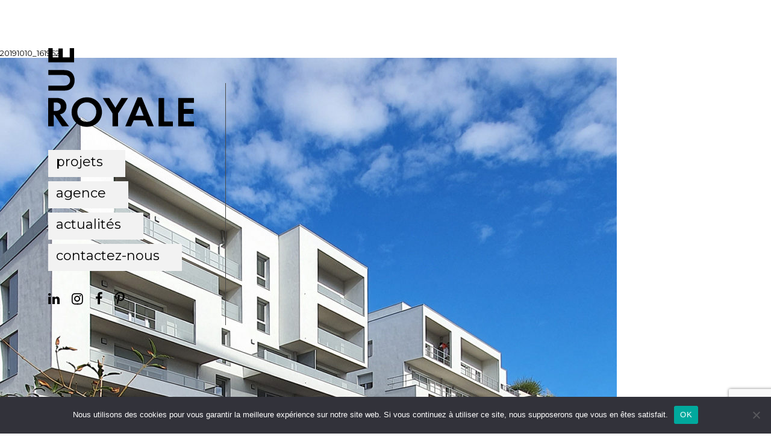

--- FILE ---
content_type: text/html; charset=UTF-8
request_url: https://www.rueroyalearchitectes.com/projet/paso-doble/attachment/20191010_161952/
body_size: 6604
content:
<!doctype html>
<html lang="fr">
<head>
    <title>20191010_161952 - Rue Royale Architectes</title>
    <meta charset="UTF-8">
	<meta name="viewport" content="width=device-width,initial-scale=1.0">
    <link href="https://fonts.googleapis.com/css?family=Ubuntu:300,400,700" rel="stylesheet">
    <link href="https://fonts.googleapis.com/css?family=Montserrat:300,400,700" rel="stylesheet">
    <link href="https://fonts.googleapis.com/css?family=Oswald:300,400,500,600,700" rel="stylesheet">
    <link rel="stylesheet" href="https://www.rueroyalearchitectes.com/wp-content/themes/waka/style.css" media="screen"/>
    <link rel="apple-touch-icon" sizes="57x57" href="/apple-icon-57x57.png">
    <link rel="apple-touch-icon" sizes="60x60" href="/apple-icon-60x60.png">
    <link rel="apple-touch-icon" sizes="72x72" href="/apple-icon-72x72.png">
    <link rel="apple-touch-icon" sizes="76x76" href="/apple-icon-76x76.png">
    <link rel="apple-touch-icon" sizes="114x114" href="/apple-icon-114x114.png">
    <link rel="apple-touch-icon" sizes="120x120" href="/apple-icon-120x120.png">
    <link rel="apple-touch-icon" sizes="144x144" href="/apple-icon-144x144.png">
    <link rel="apple-touch-icon" sizes="152x152" href="/apple-icon-152x152.png">
    <link rel="apple-touch-icon" sizes="180x180" href="/apple-icon-180x180.png">
    <link rel="icon" type="image/png" sizes="192x192"  href="/android-icon-192x192.png">
    <link rel="icon" type="image/png" sizes="32x32" href="/favicon-32x32.png">
    <link rel="icon" type="image/png" sizes="96x96" href="/favicon-96x96.png">
    <link rel="icon" type="image/png" sizes="16x16" href="/favicon-16x16.png">
    <link rel="manifest" href="/manifest.json">
    <meta name="msapplication-TileColor" content="#ffffff">
    <meta name="msapplication-TileImage" content="/ms-icon-144x144.png">
    <meta name="theme-color" content="#ffffff">
    <meta name='robots' content='index, follow, max-image-preview:large, max-snippet:-1, max-video-preview:-1' />

	<!-- This site is optimized with the Yoast SEO plugin v26.7 - https://yoast.com/wordpress/plugins/seo/ -->
	<link rel="canonical" href="https://www.rueroyalearchitectes.com/projet/paso-doble/attachment/20191010_161952/" />
	<meta property="og:locale" content="fr_FR" />
	<meta property="og:type" content="article" />
	<meta property="og:title" content="20191010_161952 - Rue Royale Architectes" />
	<meta property="og:url" content="https://www.rueroyalearchitectes.com/projet/paso-doble/attachment/20191010_161952/" />
	<meta property="og:site_name" content="Rue Royale Architectes" />
	<meta property="og:image" content="https://www.rueroyalearchitectes.com/projet/paso-doble/attachment/20191010_161952" />
	<meta property="og:image:width" content="1200" />
	<meta property="og:image:height" content="1057" />
	<meta property="og:image:type" content="image/jpeg" />
	<meta name="twitter:card" content="summary_large_image" />
	<script type="application/ld+json" class="yoast-schema-graph">{"@context":"https://schema.org","@graph":[{"@type":"WebPage","@id":"https://www.rueroyalearchitectes.com/projet/paso-doble/attachment/20191010_161952/","url":"https://www.rueroyalearchitectes.com/projet/paso-doble/attachment/20191010_161952/","name":"20191010_161952 - Rue Royale Architectes","isPartOf":{"@id":"https://www.rueroyalearchitectes.com/#website"},"primaryImageOfPage":{"@id":"https://www.rueroyalearchitectes.com/projet/paso-doble/attachment/20191010_161952/#primaryimage"},"image":{"@id":"https://www.rueroyalearchitectes.com/projet/paso-doble/attachment/20191010_161952/#primaryimage"},"thumbnailUrl":"https://www.rueroyalearchitectes.com/wp-content/uploads/2017/12/20191010_161952.jpg","datePublished":"2019-10-23T13:57:59+00:00","breadcrumb":{"@id":"https://www.rueroyalearchitectes.com/projet/paso-doble/attachment/20191010_161952/#breadcrumb"},"inLanguage":"fr-FR","potentialAction":[{"@type":"ReadAction","target":["https://www.rueroyalearchitectes.com/projet/paso-doble/attachment/20191010_161952/"]}]},{"@type":"ImageObject","inLanguage":"fr-FR","@id":"https://www.rueroyalearchitectes.com/projet/paso-doble/attachment/20191010_161952/#primaryimage","url":"https://www.rueroyalearchitectes.com/wp-content/uploads/2017/12/20191010_161952.jpg","contentUrl":"https://www.rueroyalearchitectes.com/wp-content/uploads/2017/12/20191010_161952.jpg","width":1200,"height":1057},{"@type":"BreadcrumbList","@id":"https://www.rueroyalearchitectes.com/projet/paso-doble/attachment/20191010_161952/#breadcrumb","itemListElement":[{"@type":"ListItem","position":1,"name":"Accueil","item":"https://www.rueroyalearchitectes.com/"},{"@type":"ListItem","position":2,"name":"paso doble","item":"https://www.rueroyalearchitectes.com/projet/paso-doble/"},{"@type":"ListItem","position":3,"name":"20191010_161952"}]},{"@type":"WebSite","@id":"https://www.rueroyalearchitectes.com/#website","url":"https://www.rueroyalearchitectes.com/","name":"Rue Royale Architectes","description":"","potentialAction":[{"@type":"SearchAction","target":{"@type":"EntryPoint","urlTemplate":"https://www.rueroyalearchitectes.com/?s={search_term_string}"},"query-input":{"@type":"PropertyValueSpecification","valueRequired":true,"valueName":"search_term_string"}}],"inLanguage":"fr-FR"}]}</script>
	<!-- / Yoast SEO plugin. -->


<link rel="alternate" title="oEmbed (JSON)" type="application/json+oembed" href="https://www.rueroyalearchitectes.com/wp-json/oembed/1.0/embed?url=https%3A%2F%2Fwww.rueroyalearchitectes.com%2Fprojet%2Fpaso-doble%2Fattachment%2F20191010_161952%2F" />
<link rel="alternate" title="oEmbed (XML)" type="text/xml+oembed" href="https://www.rueroyalearchitectes.com/wp-json/oembed/1.0/embed?url=https%3A%2F%2Fwww.rueroyalearchitectes.com%2Fprojet%2Fpaso-doble%2Fattachment%2F20191010_161952%2F&#038;format=xml" />
<style id='wp-img-auto-sizes-contain-inline-css' type='text/css'>
img:is([sizes=auto i],[sizes^="auto," i]){contain-intrinsic-size:3000px 1500px}
/*# sourceURL=wp-img-auto-sizes-contain-inline-css */
</style>
<style id='wp-emoji-styles-inline-css' type='text/css'>

	img.wp-smiley, img.emoji {
		display: inline !important;
		border: none !important;
		box-shadow: none !important;
		height: 1em !important;
		width: 1em !important;
		margin: 0 0.07em !important;
		vertical-align: -0.1em !important;
		background: none !important;
		padding: 0 !important;
	}
/*# sourceURL=wp-emoji-styles-inline-css */
</style>
<link rel='stylesheet' id='contact-form-7-css' href='https://www.rueroyalearchitectes.com/wp-content/plugins/contact-form-7/includes/css/styles.css?ver=6.1.4' type='text/css' media='all' />
<link rel='stylesheet' id='cookie-notice-front-css' href='https://www.rueroyalearchitectes.com/wp-content/plugins/cookie-notice/css/front.min.css?ver=2.5.11' type='text/css' media='all' />
<link rel='stylesheet' id='default-icon-styles-css' href='https://www.rueroyalearchitectes.com/wp-content/plugins/svg-vector-icon-plugin/public/../admin/css/wordpress-svg-icon-plugin-style.min.css?ver=6.9' type='text/css' media='all' />
<script type="text/javascript" id="cookie-notice-front-js-before">
/* <![CDATA[ */
var cnArgs = {"ajaxUrl":"https:\/\/www.rueroyalearchitectes.com\/wp-admin\/admin-ajax.php","nonce":"ea48d80763","hideEffect":"fade","position":"bottom","onScroll":false,"onScrollOffset":100,"onClick":false,"cookieName":"cookie_notice_accepted","cookieTime":2592000,"cookieTimeRejected":2592000,"globalCookie":false,"redirection":false,"cache":false,"revokeCookies":false,"revokeCookiesOpt":"automatic"};

//# sourceURL=cookie-notice-front-js-before
/* ]]> */
</script>
<script type="text/javascript" src="https://www.rueroyalearchitectes.com/wp-content/plugins/cookie-notice/js/front.min.js?ver=2.5.11" id="cookie-notice-front-js"></script>
<script type="text/javascript" src="https://www.rueroyalearchitectes.com/wp-includes/js/jquery/jquery.min.js?ver=3.7.1" id="jquery-core-js"></script>
<script type="text/javascript" src="https://www.rueroyalearchitectes.com/wp-includes/js/jquery/jquery-migrate.min.js?ver=3.4.1" id="jquery-migrate-js"></script>
<script type="text/javascript" src="https://www.rueroyalearchitectes.com/wp-content/themes/waka/js/core.js?ver=6.9" id="core-js"></script>
<script type="text/javascript" src="https://www.rueroyalearchitectes.com/wp-content/themes/waka/js/functions.js?ver=6.9" id="functions-js"></script>
<link rel="https://api.w.org/" href="https://www.rueroyalearchitectes.com/wp-json/" /><link rel="alternate" title="JSON" type="application/json" href="https://www.rueroyalearchitectes.com/wp-json/wp/v2/media/1794" /><link rel="EditURI" type="application/rsd+xml" title="RSD" href="https://www.rueroyalearchitectes.com/xmlrpc.php?rsd" />
<meta name="generator" content="WordPress 6.9" />
<link rel='shortlink' href='https://www.rueroyalearchitectes.com/?p=1794' />

		<!-- GA Google Analytics @ https://m0n.co/ga -->
		<script>
			(function(i,s,o,g,r,a,m){i['GoogleAnalyticsObject']=r;i[r]=i[r]||function(){
			(i[r].q=i[r].q||[]).push(arguments)},i[r].l=1*new Date();a=s.createElement(o),
			m=s.getElementsByTagName(o)[0];a.async=1;a.src=g;m.parentNode.insertBefore(a,m)
			})(window,document,'script','https://www.google-analytics.com/analytics.js','ga');
			ga('create', 'UA-112980346-1', 'auto');
			ga('require', 'displayfeatures');
			ga('send', 'pageview');
		</script>

	</head>
<body class="attachment wp-singular attachment-template-default single single-attachment postid-1794 attachmentid-1794 attachment-jpeg wp-theme-waka cookies-not-set">

<div id="wrapper">

    <header id="header" class="reveal">
        <div class="conteneur_fixe_trait_deco">
            <h1 class="hlogo"><a href="https://www.rueroyalearchitectes.com"><img src="https://www.rueroyalearchitectes.com/wp-content/themes/waka/images/logo-rue-royale-architectes.svg" alt="Rue Royale Architectes" width="242" /></a></h1>

                                    
			

            <nav id="hmenu">
                <ul>
                    <li >
                        <a href="https://www.rueroyalearchitectes.com/projet/"><i class="fa fa-chevron-right" aria-hidden="true"></i> projets</a>
                        <ul>
						
													
                                								
								
								
                                    <li ><a href="https://www.rueroyalearchitectes.com/projet_cat/habitat-hebergement/">Habitat &amp; Hébergement</a></li>
                                								
								
								
                                    <li ><a href="https://www.rueroyalearchitectes.com/projet_cat/education-sport/">Education &amp; Sport</a></li>
                                								
								
								
                                    <li ><a href="https://www.rueroyalearchitectes.com/projet_cat/social-culturel/">Social &amp; Culturel</a></li>
                                								
								
								
                                    <li ><a href="https://www.rueroyalearchitectes.com/projet_cat/tertiaire-industriel/">Tertiaire &amp; Industriel</a></li>
                                								
								
								
                                    <li ><a href="https://www.rueroyalearchitectes.com/projet_cat/interieurs-design/">Intérieurs &amp; Design</a></li>
                                
                        </ul>
                        <span class="arrow"></span>
                    </li>
                    <li ><a href="https://www.rueroyalearchitectes.com/agence/"><i class="fa fa-chevron-right" aria-hidden="true"></i> agence</a></li>
                    <li ><a href="https://www.rueroyalearchitectes.com/actualites/"><i class="fa fa-chevron-right" aria-hidden="true"></i> actualités</a>
                        <ul>
						
						
														
							
                                                            <li ><a href="https://www.rueroyalearchitectes.com/category/agence/">agence</a></li>
                                                            <li ><a href="https://www.rueroyalearchitectes.com/category/evenements/">événements</a></li>
                                                            <li ><a href="https://www.rueroyalearchitectes.com/category/publications/">publications</a></li>
                                                    </ul>
                        <span class="arrow"></span>
                    </li>
                    <li ><a href="https://www.rueroyalearchitectes.com/contactez-nous/"><i class="fa fa-chevron-right" aria-hidden="true"></i> contactez-nous</a></li>
                </ul>
            </nav>
            
                        <ul id="hsocial">
                                    <li><a href="https://www.linkedin.com/company/rue-royale-architectes/" target="_blank"><i class="fa fa-linkedin" aria-hidden="true"></i></a></li>
                                    <li><a href="https://www.instagram.com/rueroyalearchitectes" target="_blank"><i class="fa fa-instagram" aria-hidden="true"></i></a></li>
                                    <li><a href="https://www.facebook.com/rueroyalearchitectes/" target="_blank"><i class="fa fa-facebook" aria-hidden="true"></i></a></li>
                                    <li><a href="https://www.pinterest.fr/rueroyalearchitectes/" target="_blank"><i class="fa fa-pinterest-p" aria-hidden="true"></i></a></li>
                            </ul>
                    </div>

        <button id="c-button--slide-right" class="menu-opener c-button c-menu__close hamburger hamburger--collapse" type="button"><span class="hamburger-box"><span class="hamburger-inner"></span></span></button>
    </header>


	<article id="post-1794" class="post-1794 attachment type-attachment status-inherit hentry" >

	<h1>20191010_161952</h1>

	

    
			<p class="attachment">
			<a href="https://www.rueroyalearchitectes.com/wp-content/uploads/2017/12/20191010_161952.jpg" title="20191010_161952">
				<img src="https://www.rueroyalearchitectes.com/wp-content/uploads/2017/12/20191010_161952-1024x902.jpg" width="1024" height="902"  class="attachment-medium" alt="" />
			</a>
		</p>
	
    23 octobre 2019
    <a href="https://www.rueroyalearchitectes.com/author/romain/" title="Articles par Romain Rousset" rel="author">Romain Rousset</a>


	
    <p>
            </p>
    <p>
		    </p>
    &laquo; <a href="https://www.rueroyalearchitectes.com/projet/paso-doble/" rel="prev">paso doble</a>    
</article>
<aside id="main-sidebar" class="sidebar">
    </aside><footer id="footer">

    <div id="footer_top" class="reveal">
        <div class="cols adresse">
            <h4>rue royale architectes</h4>
            <ul>
                <li><i class="fa fa-map-marker" aria-hidden="true"></i> 9 avenue Leclerc 69007 Lyon</li>
                <li><i class="fa fa-phone" aria-hidden="true"></i> Tél : +33 (0)4 78 30 40 40</li>
            </ul>
        </div>

                        <div class="cols">
            <h4>Dernières actualités</h4>
            <ul>
                                    <li><a href="https://www.rueroyalearchitectes.com/evenements/photos-de-lecole-de-billom/"><i class="fa fa-chevron-right" aria-hidden="true"></i> Photos de l&#8217;école de Billom</a></li>
                                    <li><a href="https://www.rueroyalearchitectes.com/evenements/laureat-projet-des-contreforts-a-villeurbanne-gratte-ciel/"><i class="fa fa-chevron-right" aria-hidden="true"></i> Lauréat projet des contreforts à Villeurbanne Gratte-ciel</a></li>
                                    <li><a href="https://www.rueroyalearchitectes.com/evenements/1ere-pierre-de-la-maison-de-sante/"><i class="fa fa-chevron-right" aria-hidden="true"></i> 1ère pierre de la maison de santé</a></li>
                            </ul>
        </div>
        

        <div class="cols">
            <h4>Nos projets par catégorie</h4>

            <ul>
                                    <li><a href="https://www.rueroyalearchitectes.com/projet_cat/habitat-hebergement/"><i class="fa fa-chevron-right" aria-hidden="true"></i> Habitat &amp; Hébergement</a></li>
                                    <li><a href="https://www.rueroyalearchitectes.com/projet_cat/education-sport/"><i class="fa fa-chevron-right" aria-hidden="true"></i> Education &amp; Sport</a></li>
                                    <li><a href="https://www.rueroyalearchitectes.com/projet_cat/social-culturel/"><i class="fa fa-chevron-right" aria-hidden="true"></i> Social &amp; Culturel</a></li>
                                    <li><a href="https://www.rueroyalearchitectes.com/projet_cat/tertiaire-industriel/"><i class="fa fa-chevron-right" aria-hidden="true"></i> Tertiaire &amp; Industriel</a></li>
                                    <li><a href="https://www.rueroyalearchitectes.com/projet_cat/interieurs-design/"><i class="fa fa-chevron-right" aria-hidden="true"></i> Intérieurs &amp; Design</a></li>
                            </ul>
        </div>

    </div>

    <div id="footer_bottom">
        <p class="reveal">© rue royale architectes - 2018 • Tous droits réservés •
            <a href="https://www.rueroyalearchitectes.com/mentions-legales/">Mentions légales</a>
            </p>
    </div>

</footer>

</div>

<script>
	jQuery('body').hide();
	jQuery(document).ready(function(){
		jQuery('body').show();
	});
</script>

<script type="speculationrules">
{"prefetch":[{"source":"document","where":{"and":[{"href_matches":"/*"},{"not":{"href_matches":["/wp-*.php","/wp-admin/*","/wp-content/uploads/*","/wp-content/*","/wp-content/plugins/*","/wp-content/themes/waka/*","/*\\?(.+)"]}},{"not":{"selector_matches":"a[rel~=\"nofollow\"]"}},{"not":{"selector_matches":".no-prefetch, .no-prefetch a"}}]},"eagerness":"conservative"}]}
</script>
<script type="text/javascript" src="https://www.rueroyalearchitectes.com/wp-includes/js/dist/hooks.min.js?ver=dd5603f07f9220ed27f1" id="wp-hooks-js"></script>
<script type="text/javascript" src="https://www.rueroyalearchitectes.com/wp-includes/js/dist/i18n.min.js?ver=c26c3dc7bed366793375" id="wp-i18n-js"></script>
<script type="text/javascript" id="wp-i18n-js-after">
/* <![CDATA[ */
wp.i18n.setLocaleData( { 'text direction\u0004ltr': [ 'ltr' ] } );
//# sourceURL=wp-i18n-js-after
/* ]]> */
</script>
<script type="text/javascript" src="https://www.rueroyalearchitectes.com/wp-content/plugins/contact-form-7/includes/swv/js/index.js?ver=6.1.4" id="swv-js"></script>
<script type="text/javascript" id="contact-form-7-js-translations">
/* <![CDATA[ */
( function( domain, translations ) {
	var localeData = translations.locale_data[ domain ] || translations.locale_data.messages;
	localeData[""].domain = domain;
	wp.i18n.setLocaleData( localeData, domain );
} )( "contact-form-7", {"translation-revision-date":"2025-02-06 12:02:14+0000","generator":"GlotPress\/4.0.1","domain":"messages","locale_data":{"messages":{"":{"domain":"messages","plural-forms":"nplurals=2; plural=n > 1;","lang":"fr"},"This contact form is placed in the wrong place.":["Ce formulaire de contact est plac\u00e9 dans un mauvais endroit."],"Error:":["Erreur\u00a0:"]}},"comment":{"reference":"includes\/js\/index.js"}} );
//# sourceURL=contact-form-7-js-translations
/* ]]> */
</script>
<script type="text/javascript" id="contact-form-7-js-before">
/* <![CDATA[ */
var wpcf7 = {
    "api": {
        "root": "https:\/\/www.rueroyalearchitectes.com\/wp-json\/",
        "namespace": "contact-form-7\/v1"
    }
};
//# sourceURL=contact-form-7-js-before
/* ]]> */
</script>
<script type="text/javascript" src="https://www.rueroyalearchitectes.com/wp-content/plugins/contact-form-7/includes/js/index.js?ver=6.1.4" id="contact-form-7-js"></script>
<script type="text/javascript" src="https://www.google.com/recaptcha/api.js?render=6Lc6sJIUAAAAAMF4_YRtL-pw7bDw50ReUqG9rvAN&amp;ver=3.0" id="google-recaptcha-js"></script>
<script type="text/javascript" src="https://www.rueroyalearchitectes.com/wp-includes/js/dist/vendor/wp-polyfill.min.js?ver=3.15.0" id="wp-polyfill-js"></script>
<script type="text/javascript" id="wpcf7-recaptcha-js-before">
/* <![CDATA[ */
var wpcf7_recaptcha = {
    "sitekey": "6Lc6sJIUAAAAAMF4_YRtL-pw7bDw50ReUqG9rvAN",
    "actions": {
        "homepage": "homepage",
        "contactform": "contactform"
    }
};
//# sourceURL=wpcf7-recaptcha-js-before
/* ]]> */
</script>
<script type="text/javascript" src="https://www.rueroyalearchitectes.com/wp-content/plugins/contact-form-7/modules/recaptcha/index.js?ver=6.1.4" id="wpcf7-recaptcha-js"></script>
<script id="wp-emoji-settings" type="application/json">
{"baseUrl":"https://s.w.org/images/core/emoji/17.0.2/72x72/","ext":".png","svgUrl":"https://s.w.org/images/core/emoji/17.0.2/svg/","svgExt":".svg","source":{"concatemoji":"https://www.rueroyalearchitectes.com/wp-includes/js/wp-emoji-release.min.js?ver=6.9"}}
</script>
<script type="module">
/* <![CDATA[ */
/*! This file is auto-generated */
const a=JSON.parse(document.getElementById("wp-emoji-settings").textContent),o=(window._wpemojiSettings=a,"wpEmojiSettingsSupports"),s=["flag","emoji"];function i(e){try{var t={supportTests:e,timestamp:(new Date).valueOf()};sessionStorage.setItem(o,JSON.stringify(t))}catch(e){}}function c(e,t,n){e.clearRect(0,0,e.canvas.width,e.canvas.height),e.fillText(t,0,0);t=new Uint32Array(e.getImageData(0,0,e.canvas.width,e.canvas.height).data);e.clearRect(0,0,e.canvas.width,e.canvas.height),e.fillText(n,0,0);const a=new Uint32Array(e.getImageData(0,0,e.canvas.width,e.canvas.height).data);return t.every((e,t)=>e===a[t])}function p(e,t){e.clearRect(0,0,e.canvas.width,e.canvas.height),e.fillText(t,0,0);var n=e.getImageData(16,16,1,1);for(let e=0;e<n.data.length;e++)if(0!==n.data[e])return!1;return!0}function u(e,t,n,a){switch(t){case"flag":return n(e,"\ud83c\udff3\ufe0f\u200d\u26a7\ufe0f","\ud83c\udff3\ufe0f\u200b\u26a7\ufe0f")?!1:!n(e,"\ud83c\udde8\ud83c\uddf6","\ud83c\udde8\u200b\ud83c\uddf6")&&!n(e,"\ud83c\udff4\udb40\udc67\udb40\udc62\udb40\udc65\udb40\udc6e\udb40\udc67\udb40\udc7f","\ud83c\udff4\u200b\udb40\udc67\u200b\udb40\udc62\u200b\udb40\udc65\u200b\udb40\udc6e\u200b\udb40\udc67\u200b\udb40\udc7f");case"emoji":return!a(e,"\ud83e\u1fac8")}return!1}function f(e,t,n,a){let r;const o=(r="undefined"!=typeof WorkerGlobalScope&&self instanceof WorkerGlobalScope?new OffscreenCanvas(300,150):document.createElement("canvas")).getContext("2d",{willReadFrequently:!0}),s=(o.textBaseline="top",o.font="600 32px Arial",{});return e.forEach(e=>{s[e]=t(o,e,n,a)}),s}function r(e){var t=document.createElement("script");t.src=e,t.defer=!0,document.head.appendChild(t)}a.supports={everything:!0,everythingExceptFlag:!0},new Promise(t=>{let n=function(){try{var e=JSON.parse(sessionStorage.getItem(o));if("object"==typeof e&&"number"==typeof e.timestamp&&(new Date).valueOf()<e.timestamp+604800&&"object"==typeof e.supportTests)return e.supportTests}catch(e){}return null}();if(!n){if("undefined"!=typeof Worker&&"undefined"!=typeof OffscreenCanvas&&"undefined"!=typeof URL&&URL.createObjectURL&&"undefined"!=typeof Blob)try{var e="postMessage("+f.toString()+"("+[JSON.stringify(s),u.toString(),c.toString(),p.toString()].join(",")+"));",a=new Blob([e],{type:"text/javascript"});const r=new Worker(URL.createObjectURL(a),{name:"wpTestEmojiSupports"});return void(r.onmessage=e=>{i(n=e.data),r.terminate(),t(n)})}catch(e){}i(n=f(s,u,c,p))}t(n)}).then(e=>{for(const n in e)a.supports[n]=e[n],a.supports.everything=a.supports.everything&&a.supports[n],"flag"!==n&&(a.supports.everythingExceptFlag=a.supports.everythingExceptFlag&&a.supports[n]);var t;a.supports.everythingExceptFlag=a.supports.everythingExceptFlag&&!a.supports.flag,a.supports.everything||((t=a.source||{}).concatemoji?r(t.concatemoji):t.wpemoji&&t.twemoji&&(r(t.twemoji),r(t.wpemoji)))});
//# sourceURL=https://www.rueroyalearchitectes.com/wp-includes/js/wp-emoji-loader.min.js
/* ]]> */
</script>

		<!-- Cookie Notice plugin v2.5.11 by Hu-manity.co https://hu-manity.co/ -->
		<div id="cookie-notice" role="dialog" class="cookie-notice-hidden cookie-revoke-hidden cn-position-bottom" aria-label="Cookie Notice" style="background-color: rgba(50,50,58,1);"><div class="cookie-notice-container" style="color: #fff"><span id="cn-notice-text" class="cn-text-container">Nous utilisons des cookies pour vous garantir la meilleure expérience sur notre site web. Si vous continuez à utiliser ce site, nous supposerons que vous en êtes satisfait.</span><span id="cn-notice-buttons" class="cn-buttons-container"><button id="cn-accept-cookie" data-cookie-set="accept" class="cn-set-cookie cn-button" aria-label="OK" style="background-color: #00a99d">OK</button></span><button type="button" id="cn-close-notice" data-cookie-set="accept" class="cn-close-icon" aria-label="Non"></button></div>
			
		</div>
		<!-- / Cookie Notice plugin --></body>
</html>

--- FILE ---
content_type: text/html; charset=utf-8
request_url: https://www.google.com/recaptcha/api2/anchor?ar=1&k=6Lc6sJIUAAAAAMF4_YRtL-pw7bDw50ReUqG9rvAN&co=aHR0cHM6Ly93d3cucnVlcm95YWxlYXJjaGl0ZWN0ZXMuY29tOjQ0Mw..&hl=en&v=N67nZn4AqZkNcbeMu4prBgzg&size=invisible&anchor-ms=20000&execute-ms=30000&cb=3hwwlp9lhfl
body_size: 48932
content:
<!DOCTYPE HTML><html dir="ltr" lang="en"><head><meta http-equiv="Content-Type" content="text/html; charset=UTF-8">
<meta http-equiv="X-UA-Compatible" content="IE=edge">
<title>reCAPTCHA</title>
<style type="text/css">
/* cyrillic-ext */
@font-face {
  font-family: 'Roboto';
  font-style: normal;
  font-weight: 400;
  font-stretch: 100%;
  src: url(//fonts.gstatic.com/s/roboto/v48/KFO7CnqEu92Fr1ME7kSn66aGLdTylUAMa3GUBHMdazTgWw.woff2) format('woff2');
  unicode-range: U+0460-052F, U+1C80-1C8A, U+20B4, U+2DE0-2DFF, U+A640-A69F, U+FE2E-FE2F;
}
/* cyrillic */
@font-face {
  font-family: 'Roboto';
  font-style: normal;
  font-weight: 400;
  font-stretch: 100%;
  src: url(//fonts.gstatic.com/s/roboto/v48/KFO7CnqEu92Fr1ME7kSn66aGLdTylUAMa3iUBHMdazTgWw.woff2) format('woff2');
  unicode-range: U+0301, U+0400-045F, U+0490-0491, U+04B0-04B1, U+2116;
}
/* greek-ext */
@font-face {
  font-family: 'Roboto';
  font-style: normal;
  font-weight: 400;
  font-stretch: 100%;
  src: url(//fonts.gstatic.com/s/roboto/v48/KFO7CnqEu92Fr1ME7kSn66aGLdTylUAMa3CUBHMdazTgWw.woff2) format('woff2');
  unicode-range: U+1F00-1FFF;
}
/* greek */
@font-face {
  font-family: 'Roboto';
  font-style: normal;
  font-weight: 400;
  font-stretch: 100%;
  src: url(//fonts.gstatic.com/s/roboto/v48/KFO7CnqEu92Fr1ME7kSn66aGLdTylUAMa3-UBHMdazTgWw.woff2) format('woff2');
  unicode-range: U+0370-0377, U+037A-037F, U+0384-038A, U+038C, U+038E-03A1, U+03A3-03FF;
}
/* math */
@font-face {
  font-family: 'Roboto';
  font-style: normal;
  font-weight: 400;
  font-stretch: 100%;
  src: url(//fonts.gstatic.com/s/roboto/v48/KFO7CnqEu92Fr1ME7kSn66aGLdTylUAMawCUBHMdazTgWw.woff2) format('woff2');
  unicode-range: U+0302-0303, U+0305, U+0307-0308, U+0310, U+0312, U+0315, U+031A, U+0326-0327, U+032C, U+032F-0330, U+0332-0333, U+0338, U+033A, U+0346, U+034D, U+0391-03A1, U+03A3-03A9, U+03B1-03C9, U+03D1, U+03D5-03D6, U+03F0-03F1, U+03F4-03F5, U+2016-2017, U+2034-2038, U+203C, U+2040, U+2043, U+2047, U+2050, U+2057, U+205F, U+2070-2071, U+2074-208E, U+2090-209C, U+20D0-20DC, U+20E1, U+20E5-20EF, U+2100-2112, U+2114-2115, U+2117-2121, U+2123-214F, U+2190, U+2192, U+2194-21AE, U+21B0-21E5, U+21F1-21F2, U+21F4-2211, U+2213-2214, U+2216-22FF, U+2308-230B, U+2310, U+2319, U+231C-2321, U+2336-237A, U+237C, U+2395, U+239B-23B7, U+23D0, U+23DC-23E1, U+2474-2475, U+25AF, U+25B3, U+25B7, U+25BD, U+25C1, U+25CA, U+25CC, U+25FB, U+266D-266F, U+27C0-27FF, U+2900-2AFF, U+2B0E-2B11, U+2B30-2B4C, U+2BFE, U+3030, U+FF5B, U+FF5D, U+1D400-1D7FF, U+1EE00-1EEFF;
}
/* symbols */
@font-face {
  font-family: 'Roboto';
  font-style: normal;
  font-weight: 400;
  font-stretch: 100%;
  src: url(//fonts.gstatic.com/s/roboto/v48/KFO7CnqEu92Fr1ME7kSn66aGLdTylUAMaxKUBHMdazTgWw.woff2) format('woff2');
  unicode-range: U+0001-000C, U+000E-001F, U+007F-009F, U+20DD-20E0, U+20E2-20E4, U+2150-218F, U+2190, U+2192, U+2194-2199, U+21AF, U+21E6-21F0, U+21F3, U+2218-2219, U+2299, U+22C4-22C6, U+2300-243F, U+2440-244A, U+2460-24FF, U+25A0-27BF, U+2800-28FF, U+2921-2922, U+2981, U+29BF, U+29EB, U+2B00-2BFF, U+4DC0-4DFF, U+FFF9-FFFB, U+10140-1018E, U+10190-1019C, U+101A0, U+101D0-101FD, U+102E0-102FB, U+10E60-10E7E, U+1D2C0-1D2D3, U+1D2E0-1D37F, U+1F000-1F0FF, U+1F100-1F1AD, U+1F1E6-1F1FF, U+1F30D-1F30F, U+1F315, U+1F31C, U+1F31E, U+1F320-1F32C, U+1F336, U+1F378, U+1F37D, U+1F382, U+1F393-1F39F, U+1F3A7-1F3A8, U+1F3AC-1F3AF, U+1F3C2, U+1F3C4-1F3C6, U+1F3CA-1F3CE, U+1F3D4-1F3E0, U+1F3ED, U+1F3F1-1F3F3, U+1F3F5-1F3F7, U+1F408, U+1F415, U+1F41F, U+1F426, U+1F43F, U+1F441-1F442, U+1F444, U+1F446-1F449, U+1F44C-1F44E, U+1F453, U+1F46A, U+1F47D, U+1F4A3, U+1F4B0, U+1F4B3, U+1F4B9, U+1F4BB, U+1F4BF, U+1F4C8-1F4CB, U+1F4D6, U+1F4DA, U+1F4DF, U+1F4E3-1F4E6, U+1F4EA-1F4ED, U+1F4F7, U+1F4F9-1F4FB, U+1F4FD-1F4FE, U+1F503, U+1F507-1F50B, U+1F50D, U+1F512-1F513, U+1F53E-1F54A, U+1F54F-1F5FA, U+1F610, U+1F650-1F67F, U+1F687, U+1F68D, U+1F691, U+1F694, U+1F698, U+1F6AD, U+1F6B2, U+1F6B9-1F6BA, U+1F6BC, U+1F6C6-1F6CF, U+1F6D3-1F6D7, U+1F6E0-1F6EA, U+1F6F0-1F6F3, U+1F6F7-1F6FC, U+1F700-1F7FF, U+1F800-1F80B, U+1F810-1F847, U+1F850-1F859, U+1F860-1F887, U+1F890-1F8AD, U+1F8B0-1F8BB, U+1F8C0-1F8C1, U+1F900-1F90B, U+1F93B, U+1F946, U+1F984, U+1F996, U+1F9E9, U+1FA00-1FA6F, U+1FA70-1FA7C, U+1FA80-1FA89, U+1FA8F-1FAC6, U+1FACE-1FADC, U+1FADF-1FAE9, U+1FAF0-1FAF8, U+1FB00-1FBFF;
}
/* vietnamese */
@font-face {
  font-family: 'Roboto';
  font-style: normal;
  font-weight: 400;
  font-stretch: 100%;
  src: url(//fonts.gstatic.com/s/roboto/v48/KFO7CnqEu92Fr1ME7kSn66aGLdTylUAMa3OUBHMdazTgWw.woff2) format('woff2');
  unicode-range: U+0102-0103, U+0110-0111, U+0128-0129, U+0168-0169, U+01A0-01A1, U+01AF-01B0, U+0300-0301, U+0303-0304, U+0308-0309, U+0323, U+0329, U+1EA0-1EF9, U+20AB;
}
/* latin-ext */
@font-face {
  font-family: 'Roboto';
  font-style: normal;
  font-weight: 400;
  font-stretch: 100%;
  src: url(//fonts.gstatic.com/s/roboto/v48/KFO7CnqEu92Fr1ME7kSn66aGLdTylUAMa3KUBHMdazTgWw.woff2) format('woff2');
  unicode-range: U+0100-02BA, U+02BD-02C5, U+02C7-02CC, U+02CE-02D7, U+02DD-02FF, U+0304, U+0308, U+0329, U+1D00-1DBF, U+1E00-1E9F, U+1EF2-1EFF, U+2020, U+20A0-20AB, U+20AD-20C0, U+2113, U+2C60-2C7F, U+A720-A7FF;
}
/* latin */
@font-face {
  font-family: 'Roboto';
  font-style: normal;
  font-weight: 400;
  font-stretch: 100%;
  src: url(//fonts.gstatic.com/s/roboto/v48/KFO7CnqEu92Fr1ME7kSn66aGLdTylUAMa3yUBHMdazQ.woff2) format('woff2');
  unicode-range: U+0000-00FF, U+0131, U+0152-0153, U+02BB-02BC, U+02C6, U+02DA, U+02DC, U+0304, U+0308, U+0329, U+2000-206F, U+20AC, U+2122, U+2191, U+2193, U+2212, U+2215, U+FEFF, U+FFFD;
}
/* cyrillic-ext */
@font-face {
  font-family: 'Roboto';
  font-style: normal;
  font-weight: 500;
  font-stretch: 100%;
  src: url(//fonts.gstatic.com/s/roboto/v48/KFO7CnqEu92Fr1ME7kSn66aGLdTylUAMa3GUBHMdazTgWw.woff2) format('woff2');
  unicode-range: U+0460-052F, U+1C80-1C8A, U+20B4, U+2DE0-2DFF, U+A640-A69F, U+FE2E-FE2F;
}
/* cyrillic */
@font-face {
  font-family: 'Roboto';
  font-style: normal;
  font-weight: 500;
  font-stretch: 100%;
  src: url(//fonts.gstatic.com/s/roboto/v48/KFO7CnqEu92Fr1ME7kSn66aGLdTylUAMa3iUBHMdazTgWw.woff2) format('woff2');
  unicode-range: U+0301, U+0400-045F, U+0490-0491, U+04B0-04B1, U+2116;
}
/* greek-ext */
@font-face {
  font-family: 'Roboto';
  font-style: normal;
  font-weight: 500;
  font-stretch: 100%;
  src: url(//fonts.gstatic.com/s/roboto/v48/KFO7CnqEu92Fr1ME7kSn66aGLdTylUAMa3CUBHMdazTgWw.woff2) format('woff2');
  unicode-range: U+1F00-1FFF;
}
/* greek */
@font-face {
  font-family: 'Roboto';
  font-style: normal;
  font-weight: 500;
  font-stretch: 100%;
  src: url(//fonts.gstatic.com/s/roboto/v48/KFO7CnqEu92Fr1ME7kSn66aGLdTylUAMa3-UBHMdazTgWw.woff2) format('woff2');
  unicode-range: U+0370-0377, U+037A-037F, U+0384-038A, U+038C, U+038E-03A1, U+03A3-03FF;
}
/* math */
@font-face {
  font-family: 'Roboto';
  font-style: normal;
  font-weight: 500;
  font-stretch: 100%;
  src: url(//fonts.gstatic.com/s/roboto/v48/KFO7CnqEu92Fr1ME7kSn66aGLdTylUAMawCUBHMdazTgWw.woff2) format('woff2');
  unicode-range: U+0302-0303, U+0305, U+0307-0308, U+0310, U+0312, U+0315, U+031A, U+0326-0327, U+032C, U+032F-0330, U+0332-0333, U+0338, U+033A, U+0346, U+034D, U+0391-03A1, U+03A3-03A9, U+03B1-03C9, U+03D1, U+03D5-03D6, U+03F0-03F1, U+03F4-03F5, U+2016-2017, U+2034-2038, U+203C, U+2040, U+2043, U+2047, U+2050, U+2057, U+205F, U+2070-2071, U+2074-208E, U+2090-209C, U+20D0-20DC, U+20E1, U+20E5-20EF, U+2100-2112, U+2114-2115, U+2117-2121, U+2123-214F, U+2190, U+2192, U+2194-21AE, U+21B0-21E5, U+21F1-21F2, U+21F4-2211, U+2213-2214, U+2216-22FF, U+2308-230B, U+2310, U+2319, U+231C-2321, U+2336-237A, U+237C, U+2395, U+239B-23B7, U+23D0, U+23DC-23E1, U+2474-2475, U+25AF, U+25B3, U+25B7, U+25BD, U+25C1, U+25CA, U+25CC, U+25FB, U+266D-266F, U+27C0-27FF, U+2900-2AFF, U+2B0E-2B11, U+2B30-2B4C, U+2BFE, U+3030, U+FF5B, U+FF5D, U+1D400-1D7FF, U+1EE00-1EEFF;
}
/* symbols */
@font-face {
  font-family: 'Roboto';
  font-style: normal;
  font-weight: 500;
  font-stretch: 100%;
  src: url(//fonts.gstatic.com/s/roboto/v48/KFO7CnqEu92Fr1ME7kSn66aGLdTylUAMaxKUBHMdazTgWw.woff2) format('woff2');
  unicode-range: U+0001-000C, U+000E-001F, U+007F-009F, U+20DD-20E0, U+20E2-20E4, U+2150-218F, U+2190, U+2192, U+2194-2199, U+21AF, U+21E6-21F0, U+21F3, U+2218-2219, U+2299, U+22C4-22C6, U+2300-243F, U+2440-244A, U+2460-24FF, U+25A0-27BF, U+2800-28FF, U+2921-2922, U+2981, U+29BF, U+29EB, U+2B00-2BFF, U+4DC0-4DFF, U+FFF9-FFFB, U+10140-1018E, U+10190-1019C, U+101A0, U+101D0-101FD, U+102E0-102FB, U+10E60-10E7E, U+1D2C0-1D2D3, U+1D2E0-1D37F, U+1F000-1F0FF, U+1F100-1F1AD, U+1F1E6-1F1FF, U+1F30D-1F30F, U+1F315, U+1F31C, U+1F31E, U+1F320-1F32C, U+1F336, U+1F378, U+1F37D, U+1F382, U+1F393-1F39F, U+1F3A7-1F3A8, U+1F3AC-1F3AF, U+1F3C2, U+1F3C4-1F3C6, U+1F3CA-1F3CE, U+1F3D4-1F3E0, U+1F3ED, U+1F3F1-1F3F3, U+1F3F5-1F3F7, U+1F408, U+1F415, U+1F41F, U+1F426, U+1F43F, U+1F441-1F442, U+1F444, U+1F446-1F449, U+1F44C-1F44E, U+1F453, U+1F46A, U+1F47D, U+1F4A3, U+1F4B0, U+1F4B3, U+1F4B9, U+1F4BB, U+1F4BF, U+1F4C8-1F4CB, U+1F4D6, U+1F4DA, U+1F4DF, U+1F4E3-1F4E6, U+1F4EA-1F4ED, U+1F4F7, U+1F4F9-1F4FB, U+1F4FD-1F4FE, U+1F503, U+1F507-1F50B, U+1F50D, U+1F512-1F513, U+1F53E-1F54A, U+1F54F-1F5FA, U+1F610, U+1F650-1F67F, U+1F687, U+1F68D, U+1F691, U+1F694, U+1F698, U+1F6AD, U+1F6B2, U+1F6B9-1F6BA, U+1F6BC, U+1F6C6-1F6CF, U+1F6D3-1F6D7, U+1F6E0-1F6EA, U+1F6F0-1F6F3, U+1F6F7-1F6FC, U+1F700-1F7FF, U+1F800-1F80B, U+1F810-1F847, U+1F850-1F859, U+1F860-1F887, U+1F890-1F8AD, U+1F8B0-1F8BB, U+1F8C0-1F8C1, U+1F900-1F90B, U+1F93B, U+1F946, U+1F984, U+1F996, U+1F9E9, U+1FA00-1FA6F, U+1FA70-1FA7C, U+1FA80-1FA89, U+1FA8F-1FAC6, U+1FACE-1FADC, U+1FADF-1FAE9, U+1FAF0-1FAF8, U+1FB00-1FBFF;
}
/* vietnamese */
@font-face {
  font-family: 'Roboto';
  font-style: normal;
  font-weight: 500;
  font-stretch: 100%;
  src: url(//fonts.gstatic.com/s/roboto/v48/KFO7CnqEu92Fr1ME7kSn66aGLdTylUAMa3OUBHMdazTgWw.woff2) format('woff2');
  unicode-range: U+0102-0103, U+0110-0111, U+0128-0129, U+0168-0169, U+01A0-01A1, U+01AF-01B0, U+0300-0301, U+0303-0304, U+0308-0309, U+0323, U+0329, U+1EA0-1EF9, U+20AB;
}
/* latin-ext */
@font-face {
  font-family: 'Roboto';
  font-style: normal;
  font-weight: 500;
  font-stretch: 100%;
  src: url(//fonts.gstatic.com/s/roboto/v48/KFO7CnqEu92Fr1ME7kSn66aGLdTylUAMa3KUBHMdazTgWw.woff2) format('woff2');
  unicode-range: U+0100-02BA, U+02BD-02C5, U+02C7-02CC, U+02CE-02D7, U+02DD-02FF, U+0304, U+0308, U+0329, U+1D00-1DBF, U+1E00-1E9F, U+1EF2-1EFF, U+2020, U+20A0-20AB, U+20AD-20C0, U+2113, U+2C60-2C7F, U+A720-A7FF;
}
/* latin */
@font-face {
  font-family: 'Roboto';
  font-style: normal;
  font-weight: 500;
  font-stretch: 100%;
  src: url(//fonts.gstatic.com/s/roboto/v48/KFO7CnqEu92Fr1ME7kSn66aGLdTylUAMa3yUBHMdazQ.woff2) format('woff2');
  unicode-range: U+0000-00FF, U+0131, U+0152-0153, U+02BB-02BC, U+02C6, U+02DA, U+02DC, U+0304, U+0308, U+0329, U+2000-206F, U+20AC, U+2122, U+2191, U+2193, U+2212, U+2215, U+FEFF, U+FFFD;
}
/* cyrillic-ext */
@font-face {
  font-family: 'Roboto';
  font-style: normal;
  font-weight: 900;
  font-stretch: 100%;
  src: url(//fonts.gstatic.com/s/roboto/v48/KFO7CnqEu92Fr1ME7kSn66aGLdTylUAMa3GUBHMdazTgWw.woff2) format('woff2');
  unicode-range: U+0460-052F, U+1C80-1C8A, U+20B4, U+2DE0-2DFF, U+A640-A69F, U+FE2E-FE2F;
}
/* cyrillic */
@font-face {
  font-family: 'Roboto';
  font-style: normal;
  font-weight: 900;
  font-stretch: 100%;
  src: url(//fonts.gstatic.com/s/roboto/v48/KFO7CnqEu92Fr1ME7kSn66aGLdTylUAMa3iUBHMdazTgWw.woff2) format('woff2');
  unicode-range: U+0301, U+0400-045F, U+0490-0491, U+04B0-04B1, U+2116;
}
/* greek-ext */
@font-face {
  font-family: 'Roboto';
  font-style: normal;
  font-weight: 900;
  font-stretch: 100%;
  src: url(//fonts.gstatic.com/s/roboto/v48/KFO7CnqEu92Fr1ME7kSn66aGLdTylUAMa3CUBHMdazTgWw.woff2) format('woff2');
  unicode-range: U+1F00-1FFF;
}
/* greek */
@font-face {
  font-family: 'Roboto';
  font-style: normal;
  font-weight: 900;
  font-stretch: 100%;
  src: url(//fonts.gstatic.com/s/roboto/v48/KFO7CnqEu92Fr1ME7kSn66aGLdTylUAMa3-UBHMdazTgWw.woff2) format('woff2');
  unicode-range: U+0370-0377, U+037A-037F, U+0384-038A, U+038C, U+038E-03A1, U+03A3-03FF;
}
/* math */
@font-face {
  font-family: 'Roboto';
  font-style: normal;
  font-weight: 900;
  font-stretch: 100%;
  src: url(//fonts.gstatic.com/s/roboto/v48/KFO7CnqEu92Fr1ME7kSn66aGLdTylUAMawCUBHMdazTgWw.woff2) format('woff2');
  unicode-range: U+0302-0303, U+0305, U+0307-0308, U+0310, U+0312, U+0315, U+031A, U+0326-0327, U+032C, U+032F-0330, U+0332-0333, U+0338, U+033A, U+0346, U+034D, U+0391-03A1, U+03A3-03A9, U+03B1-03C9, U+03D1, U+03D5-03D6, U+03F0-03F1, U+03F4-03F5, U+2016-2017, U+2034-2038, U+203C, U+2040, U+2043, U+2047, U+2050, U+2057, U+205F, U+2070-2071, U+2074-208E, U+2090-209C, U+20D0-20DC, U+20E1, U+20E5-20EF, U+2100-2112, U+2114-2115, U+2117-2121, U+2123-214F, U+2190, U+2192, U+2194-21AE, U+21B0-21E5, U+21F1-21F2, U+21F4-2211, U+2213-2214, U+2216-22FF, U+2308-230B, U+2310, U+2319, U+231C-2321, U+2336-237A, U+237C, U+2395, U+239B-23B7, U+23D0, U+23DC-23E1, U+2474-2475, U+25AF, U+25B3, U+25B7, U+25BD, U+25C1, U+25CA, U+25CC, U+25FB, U+266D-266F, U+27C0-27FF, U+2900-2AFF, U+2B0E-2B11, U+2B30-2B4C, U+2BFE, U+3030, U+FF5B, U+FF5D, U+1D400-1D7FF, U+1EE00-1EEFF;
}
/* symbols */
@font-face {
  font-family: 'Roboto';
  font-style: normal;
  font-weight: 900;
  font-stretch: 100%;
  src: url(//fonts.gstatic.com/s/roboto/v48/KFO7CnqEu92Fr1ME7kSn66aGLdTylUAMaxKUBHMdazTgWw.woff2) format('woff2');
  unicode-range: U+0001-000C, U+000E-001F, U+007F-009F, U+20DD-20E0, U+20E2-20E4, U+2150-218F, U+2190, U+2192, U+2194-2199, U+21AF, U+21E6-21F0, U+21F3, U+2218-2219, U+2299, U+22C4-22C6, U+2300-243F, U+2440-244A, U+2460-24FF, U+25A0-27BF, U+2800-28FF, U+2921-2922, U+2981, U+29BF, U+29EB, U+2B00-2BFF, U+4DC0-4DFF, U+FFF9-FFFB, U+10140-1018E, U+10190-1019C, U+101A0, U+101D0-101FD, U+102E0-102FB, U+10E60-10E7E, U+1D2C0-1D2D3, U+1D2E0-1D37F, U+1F000-1F0FF, U+1F100-1F1AD, U+1F1E6-1F1FF, U+1F30D-1F30F, U+1F315, U+1F31C, U+1F31E, U+1F320-1F32C, U+1F336, U+1F378, U+1F37D, U+1F382, U+1F393-1F39F, U+1F3A7-1F3A8, U+1F3AC-1F3AF, U+1F3C2, U+1F3C4-1F3C6, U+1F3CA-1F3CE, U+1F3D4-1F3E0, U+1F3ED, U+1F3F1-1F3F3, U+1F3F5-1F3F7, U+1F408, U+1F415, U+1F41F, U+1F426, U+1F43F, U+1F441-1F442, U+1F444, U+1F446-1F449, U+1F44C-1F44E, U+1F453, U+1F46A, U+1F47D, U+1F4A3, U+1F4B0, U+1F4B3, U+1F4B9, U+1F4BB, U+1F4BF, U+1F4C8-1F4CB, U+1F4D6, U+1F4DA, U+1F4DF, U+1F4E3-1F4E6, U+1F4EA-1F4ED, U+1F4F7, U+1F4F9-1F4FB, U+1F4FD-1F4FE, U+1F503, U+1F507-1F50B, U+1F50D, U+1F512-1F513, U+1F53E-1F54A, U+1F54F-1F5FA, U+1F610, U+1F650-1F67F, U+1F687, U+1F68D, U+1F691, U+1F694, U+1F698, U+1F6AD, U+1F6B2, U+1F6B9-1F6BA, U+1F6BC, U+1F6C6-1F6CF, U+1F6D3-1F6D7, U+1F6E0-1F6EA, U+1F6F0-1F6F3, U+1F6F7-1F6FC, U+1F700-1F7FF, U+1F800-1F80B, U+1F810-1F847, U+1F850-1F859, U+1F860-1F887, U+1F890-1F8AD, U+1F8B0-1F8BB, U+1F8C0-1F8C1, U+1F900-1F90B, U+1F93B, U+1F946, U+1F984, U+1F996, U+1F9E9, U+1FA00-1FA6F, U+1FA70-1FA7C, U+1FA80-1FA89, U+1FA8F-1FAC6, U+1FACE-1FADC, U+1FADF-1FAE9, U+1FAF0-1FAF8, U+1FB00-1FBFF;
}
/* vietnamese */
@font-face {
  font-family: 'Roboto';
  font-style: normal;
  font-weight: 900;
  font-stretch: 100%;
  src: url(//fonts.gstatic.com/s/roboto/v48/KFO7CnqEu92Fr1ME7kSn66aGLdTylUAMa3OUBHMdazTgWw.woff2) format('woff2');
  unicode-range: U+0102-0103, U+0110-0111, U+0128-0129, U+0168-0169, U+01A0-01A1, U+01AF-01B0, U+0300-0301, U+0303-0304, U+0308-0309, U+0323, U+0329, U+1EA0-1EF9, U+20AB;
}
/* latin-ext */
@font-face {
  font-family: 'Roboto';
  font-style: normal;
  font-weight: 900;
  font-stretch: 100%;
  src: url(//fonts.gstatic.com/s/roboto/v48/KFO7CnqEu92Fr1ME7kSn66aGLdTylUAMa3KUBHMdazTgWw.woff2) format('woff2');
  unicode-range: U+0100-02BA, U+02BD-02C5, U+02C7-02CC, U+02CE-02D7, U+02DD-02FF, U+0304, U+0308, U+0329, U+1D00-1DBF, U+1E00-1E9F, U+1EF2-1EFF, U+2020, U+20A0-20AB, U+20AD-20C0, U+2113, U+2C60-2C7F, U+A720-A7FF;
}
/* latin */
@font-face {
  font-family: 'Roboto';
  font-style: normal;
  font-weight: 900;
  font-stretch: 100%;
  src: url(//fonts.gstatic.com/s/roboto/v48/KFO7CnqEu92Fr1ME7kSn66aGLdTylUAMa3yUBHMdazQ.woff2) format('woff2');
  unicode-range: U+0000-00FF, U+0131, U+0152-0153, U+02BB-02BC, U+02C6, U+02DA, U+02DC, U+0304, U+0308, U+0329, U+2000-206F, U+20AC, U+2122, U+2191, U+2193, U+2212, U+2215, U+FEFF, U+FFFD;
}

</style>
<link rel="stylesheet" type="text/css" href="https://www.gstatic.com/recaptcha/releases/N67nZn4AqZkNcbeMu4prBgzg/styles__ltr.css">
<script nonce="1AyQ6pIsZLQqBgfHbe064w" type="text/javascript">window['__recaptcha_api'] = 'https://www.google.com/recaptcha/api2/';</script>
<script type="text/javascript" src="https://www.gstatic.com/recaptcha/releases/N67nZn4AqZkNcbeMu4prBgzg/recaptcha__en.js" nonce="1AyQ6pIsZLQqBgfHbe064w">
      
    </script></head>
<body><div id="rc-anchor-alert" class="rc-anchor-alert"></div>
<input type="hidden" id="recaptcha-token" value="[base64]">
<script type="text/javascript" nonce="1AyQ6pIsZLQqBgfHbe064w">
      recaptcha.anchor.Main.init("[\x22ainput\x22,[\x22bgdata\x22,\x22\x22,\[base64]/[base64]/[base64]/bmV3IHJbeF0oY1swXSk6RT09Mj9uZXcgclt4XShjWzBdLGNbMV0pOkU9PTM/bmV3IHJbeF0oY1swXSxjWzFdLGNbMl0pOkU9PTQ/[base64]/[base64]/[base64]/[base64]/[base64]/[base64]/[base64]/[base64]\x22,\[base64]\\u003d\\u003d\x22,\x22wpPCkcODw59iKDJjwpvDr8KEeRh9eWHDsMOMwo7Dgyh/LcK/wpTDt8O4wrjCoMKELwjDj1zDrsOTNcOiw7hsU3E6YSHDj1pxwo/DhWpwVsOXwozCicOcajsRwok2wp/[base64]/CkGPDsCslwpM3w6LChcKBT13Ds8OUG1XDkMOnfsK4VxnCkBlrw7Vbwq7CrDYUCcOYCxkwwpUJesKcwp3DqEPCjkzDlCDCmsOCwrHDt8KBVcOiW18Mw5ZcZkJtZsOjbnDCoMKbBsKLw7QBFx/DkyErTl7DgcKCw5cKVMKdaz9Jw6EawqMSwqBlw7zCj3jCgMKEOR0GacOAdMOGacKEa3NHwrzDkXkPw48weQrCj8OpwoE5RUVJw4k4wo3Cs8KoP8KEJS8qc3bCt8KFRcOARsOdflc/[base64]/Cqi1Zw4Z+w4XCrMKeaxRXeMKewoQoJXjDqG7CqgPDtSBOFgTCrCkAVcKiJ8KNaUvClsK0wo/CgknDjsOWw6RqUjRPwpFHw67Cv2Jyw6LDhFYsfyTDosKIBiRIw6dhwqc2w6nCkRJzwojDqsK5KwMbAwB6w4EcwpnDgB4tR8O6Uj4nw6jCh8OWU8OrEGHCi8OlFsKMwpfDp8OuDj1UUksaw5TCmw0dwoHCrMOrwqrCvMOqAyzDnUlsUnwhw5PDm8KGSy1zwo/ClMKUUEE3fsKfCRRaw7cCwpBXEcOgw4pzwrDCtzLChMOdAMOLElYOP10ldcO7w64dfMOPwqYMwqIre0s5wo3DsmFnwq7Dt0jDssKkA8KJwpJ5fcKQF8OLRsOxwqTDs2tvwobCocOvw5QXw47DicObw7PCu0DCgcOHw7okOQ/[base64]/CqxrCsRHDlS8gwqciKsODwrzDvcKPw5TDuSLCqhAYK8KfSy0Vw6LDhcKJTsO6wptpw6JhwqXDhnvDjsOMXsO3Vm54wp53w7M/[base64]/ChFnCkBDDh2kWbMO0P2ImQGvDtgMAWXwgwozCucOcJCpkUTHCjMKbwpoxRXEHYgvDqcOEwrnDscO0w5zDtVXCocO/w4/CiQx+wqPDnMOhwoLDtsKOUSLCnMKawp1KwrsSwobCnsOZw71xw7VQExxKOsOsACPDjivCh8OPfcOVMMKqw5jDkMK/NMOzw5YfJ8KvGx/CtyEzwpE8WsOKAcKhMVZEw6AsZsOzCXLDoMOWDz7DhcO8BMK7SjHCmhssRxTCkwfDu1hCHcKzd3d+woDDiQ/Ct8K4w7MswqQ+w5PDhMO/wptsYlbCu8OVwozCljDCl8Oyf8Ocw63DhxXDj3XDr8OJwojDljhOQsKEInvDvijDsMOwwofCpBAjKkLChkfCr8K6CMKOwrjDpTfCqGvDnCg3w5fDscKUdHHCmRM9ZR/DqMK2TMKxKijCug/[base64]/[base64]/CqCjDn0XDmkVmwrYiw5Isw5gpPQRmIn18f8KhL8O1wrwiw6XCgHlrKBshw7TCusOjP8O0W0gkwq3DsMKZw5vDh8OwwoMhw4PDk8OvB8KHw6bCrsOCNgwnw53Cr23CnmPCgk7CvE/Cp0/CjW4rRGMywqJswrDDhGhswofCjcOWwpbCtsOhwpsww60/GsODw4FWcnRyw75WYsKwwqxYw6lDDHpVwpU0UQrDp8O8AzoJw77DhBTCocKvwo/[base64]/Dn8KLQMOEezFPIAcLwrDCjXTCmcKhwpnCuMOjccKDBBbDkTt6wqHCp8OvwqLDg8KiMSvCklUVwp3CscK/w4lxeCPCuA8zwqhewrDDrgBHMMODXDHDjsKQw4JXdQxXQcKewrgzw73CscO0woI/wpHDpytrw6Rha8OQW8OzwrBFw6jDmcKnwoHCk29xfQ3DuwwtMMOUw6zDgmU/C8O9McK2woXCqztWCzPDiMKkXRjCqhYcBcOOw6HDrsKHTW/DoWjCnMKha8KpA2PDtMKfMcOawpDDgRtGwqjCqMOEY8ORfsOKwqTCmyVSQEDDtgPCqQpuw6QFw7fCl8KpAcOSQMKcwoEVAWJ7wqPChMO1w6LCosOLwp85FDAYDsOHC8O3wr1PXzdiw6tXw4PDn8OYw74AwpnDtRE7w4/CgQEQwpTDicOVFyXDl8OKwqEQw4/Dty7CpkLDu8Kjw4hXwqvChHnDg8OSwoZUWsOSey/[base64]/wpM/w6hNehV/DHTCqMO1CsO5cGdXC8OAw4pWwozDniHDhUUfwrHCucOdKsKQEWTDoDJow5VwwpnDrsKlbkzCg0FZFcKCwozDtMOGHsOAwrLCnwrCsU0sDMKMbQIueMKALcOnwqMjw652w4HDgsKpw6fCg1szw53Cr0lgUcO9wpU4FsK6DkEyc8O5w5/Dj8Ohw5TCuXrCvMOqwofDvEfDnF3Dsy/DscKfCnDDjTTCvw7DmB1Mwq9UwoVrw7rDvCQewoLCmSIMw4XDmT7DkFHCvCbDksKkw64Nw77DosKXHD7CmlTDpkRMCFfCu8OHwqrCpcKjRMK5w6ZkwoDDmwh0woDClGJ1WsKkw7/CnsK6IsKSwq8gwqHDlcK8G8Klwp/CsgLCtMOSOXN9CwVAw6XCjAHDiMKWwrFww4/CpMKFwrvCn8KYw4AyAgYHwopMwpJSGQ4sbMOxD0bDjEpnWMODw7scw7ZSw5jCmxbCssOnYgHDlMKDw7pMwr0yHMOYwqLCojxVBMKSw6hvWn7CpipYw4PDpR/DiMKDQ8KvIsKZXcOiw7Q5wo/CkcOpI8KAwo/CgcKUT10Ew4U+wr/DpMKCeMOzwps6wqvChMOew6J9ZlHCicK5dsO8C8OrcWJfw4gve2gzwr7DssKNwp1NW8KNKcOSDMKLwrDDqnTCj2F6w5/[base64]/Th18WcK6w5nCnzZ7w6fDmsKLw6zCnX0PdcOETx1Aci4hw5IfalR/V8Kzw6dmJnZGcFnDm8Ktw53CrMKKw4FwUTguwpTCkg7ClDnDqcOWwq4XSMOiW1pDw4JmEsKmwqoMGsOow7AgwpPDoQ/CvsKHH8KBSMK7OcORIsKdYMKhwrQ4N1HDqGTDsFsuwr5jw5FkZ2JnFMKdFMKSDMOGV8K/YMOEwpPDglrDosKow64JQsOaHMKtwrIbEMKUQsOKwpPDtjgYwoU9XDnDgsKXeMOZCcOlwr1Zw7/CicO8Ph1iasKYLsOlJcKlBDVXF8K2w4PChzTDqsOswrJ9H8KkHl8sc8OXwpLChcOIRsOXw7MkIsOrw6IDUk/DpgjDusOzwosrZMKKw6spO0RZwrgRUcOZX8OKw4YUbcKaGBgrw4zCj8KowqZMw6fDocKoKmbDoEvCmXpOPcKuw6dwwrLCoXNjUCAiaHwEwq5bBG1OfMO5F29BTlXCl8OuDcKMwrrCj8OUw4bDtV45PcKTw4HDhzFvYMOxw7t/T1HChQd7QU40w7PDtMOUwoPDhULDlRFbLsK6A1xewqDDhllDwoLDgBzCiF9Uwo/DqgMcGTbDkTB1wq/DpH/Ck8K8wrwTDcKcwrRreD7DgQHCvmNRfMKhw7UVXMO2NgUWNil3DRPCr3dEIMKoAMO2wrZSHmoIw603woLCvXJZBsOVQsOwfzDDiDBAYMKDw6zClMO9K8Ojw5R8w6vDkCIMCHg0CsOnEFLCpcK4w60EIcOlwrozEFpnw53DuMK3wo/[base64]/wodKwqfDkkYxwo3DvsO0wpfDgMO1w6sgw6nCosO4wqpqBjlKB0omZAvCrDpQNnVZdCpew6MDw5xPKcKUw7s3Z2HDlsO5QsKbwoMiwp5Sw4XCk8OqVS9Sc0HDqFtFwrPDgzIQwoLDlMOrSMKuBjHDmsOzVn/Dn2Yuf2jDrsKxw6sra8OpwqZKw7txwrZbw7rDj8K3IsOKwrMNw48qZMOXf8KgwrvDrMO0F2BrwovCnFMcKkteTMKsSyB7wqDDgG7CngtCRMKnSsKERzPCuVTDpcOyw63CncOFw4t9B03CtERgwoI/CxpPW8OVRllFVQ7CrDk6YmVhEyJBHBUMFxzCrjw2W8Kyw4VHw6vCv8ORM8O9w6U/w6l8cVvCj8OfwoRJCA/CvTZiwpvDssKHAsOXwoxXO8KIwojDnMOjw77DnCXCgcKHw55xSxHDgcKNMMKUGcKSaCVQNjcSAxLCjsOBw7DCgDLDpcK1w71LWMOjwp1sSsKqFMOgFsO/PHzDszDDsMKcL2/DosKPAFQldsOyMgprSMOxAw/DpcK2w68+w47CjsKpwpEpwqsEwqHDinnDq0TCs8KZGMKCMBPCrsK8LUHDssKfOMOHw7Qdw51gM0www6UuGyDCnMKaw77CvlNjwqRBN8KLC8OeLsOCwp4VEgwtw73Di8K/BMK9w77CisOvYU9IXMKNw7rCssK4w7DCnMKFAkbCicO0w6vCkBDDoiHCmlYdDiTCmcKRwqApXcKww7RVIsOVT8OPw6g/f27Cgx/Ch3/DkCDDu8OkHC/DsjQ0w73DgDHCv8KTKVFGw5rCnsO6w7ljw4FmBGhfKho1CMKsw6Jcw5UGw7TDoQF6w6obw5dlwoAPwqPCrsK7ScOjFWoCJMKSwoMVEsOEw6nCncKow51HNsOuwqp3M3IGDMK9NRjCgMKLwoJTwoFUw4LDq8OGKsKgVAbCusOrwq5/LMOcfXl5GMK8GVEeHxRaSMKxNUnDgRvCrz9ZM2/Clm4PwpJ4wrcsw4/CkcKKwqzCpsKURcKbLzHDsnLDsxEIKcKBTsKLVi83w5LDiwRgUcKqw6NmwrRzwq9Awo0Ww77Dj8Ogb8K0S8OKb3QAwotmw5wuw4vDim8tPHXDq1c9PVRKw7xlKDELwoZhWQDDscKYCiE0Dnxuw7/Cmj5HR8K5w7YUw5bDq8OpA1Q0w5fDvB0uw7A8HgnCnHZ1HMO5w7pRwrjCmsOCXMOBAwPDqipdwqjCs8KBTwFew4fCu14Iw4/Cmn3Dp8KNwqAMKcKWwoNdQMOuCS7DrT1WwrZOw701wqTCjS/DscKtDX3DvhnDhS3Dsy/CiGBbwqc6QwnDv2LCu2QQI8KLw7XDkMK+DA/Dgml/w6bDucK6wqx6FXjDt8K2asOKJ8OwwotkBCjCm8KGQjjDmMKHK1RtTMOewp/Cqh7CiMKBw7XCuDvCqDQnw5nDlMK2fMKew5rChsK7w7fCg2nDpiArNcOUPF3Crk3CikgLXsKxFh07wqlUCj14NcO7wqzDpsKiO8Orw4TDpV0UwrEAwofCphnDv8OqwrpowqHDiTnDoTbDlE9YasOAAhnCiUrDs2zCgsOww5hyw6nDgMOAHBvDggMdw4R6XcK/E2jDu24gHlzCiMKie0MDwrxKw7cgwotQwpA3SMO3BcKfwp1Zwrx5V8KBasKGw6s/[base64]/CkSDDqsOkNB3DqxrDo3VhwpHDnh8XwqQyw4DDiXDDrUxAeUzCpzI/wonDg0fDtMObc1DDqGtCwq1jN1vChsKrw4hTw5fCgAwtIishwoY/e8ONH1nCvMOCwqEEWMKoR8Kiw78Cwpxuwot4wqzCvsK7WB7CtT7DpcOzU8KHw6ENw4rCjcOVw6rDrynCm1jDphwzNcKcwo0Gwp0dw69/e8OPf8OowpXDqcOTdhfCsXnDtMOgwqTCilbCtMOqwp5Xw7YCwp8Tw5hGWcOhAHHCiMODOG1PGcOmw4p6OAANw68jwrzCsF9oXcOowod6w7dzLcOPdcKEwrXChMOnRGfCin/CunDDs8K7NcOuw4BACyTCoUDDvMOSwpnCs8Ksw7XCsWzDscODwoPDj8O9wqLCnsOOJMKkSGUOLzXCi8OYw4bDsxxuQS5aFMOkLRp/wpvDgTvDvMO2wojDqsO7w5rDngbDhScjw7rCkzrDkUcuw67CtcOZXMKpwobCisObwoUJw5ZXw43CtVcCw4pcw4sOVsKBwrrDssO9NsK1wrLDkxfCu8KDworChsKrUW/Co8Oew6REw5tDw7oCw5gFw5vCtVbChMKPw6PDgcKmw5nDlMONw7JwwpHDribDml4rwpLDjQHCv8OXGC9kUU3DnGHCv24qOXFkwp3DgsKlwpvDmMK/IMO5LjIHw5hZw7gTw6zDu8K+woBxE8KjMF5kL8Kgw6c9w5oJWClOw78VesOdw70Vwp7CvcOxw45xwrjCscOCdMO1dcKtZ8Khwo7DkMO0wrxlNC8AdRI0EsKbw5vDoMKVwo3CgMObw5dBwrs1MWpHXW3ClCtXw4UvAcOLwrDChgPDrcKxcj/Cv8KCwp/ClsOXJcOww4LCtsO1wq7CmV7CsD8vwqvCvMOHwpgyw6Erw7/CrsK8w7kjfsKmKMOtesK+w4XDv1AFWGMKw6rCoRUCwrfCmsOjw6xFGsOAw5NXw6/[base64]/dsKlw6cRV8Kyw4/DvHEiwqXCkcObw7cQwpdbwp/Dl8KYwqXCkcKfJmvDu8KJwql9wr5ZwrFgwqE/[base64]/DvUF8w4xCw4l2w57DuCDCnMKvwqDCjcKzwr/Ctxtmb8KCXsKzw6d7QcKgwoPCjMOFF8OhasKhw7nCm1sawqsPwqXDmcKHdcK1Fn3CicKFwpBBw7XDv8O/[base64]/CuyrDuMOnD8OwPsKDw40AX1wCw6J0wpU/TDLDsXbCiWHDtTDCtnLCv8K0LMOmwo8owo3Ds0fDpMKhw7ddwqzDvcOOIH9MSsOpKsKBwr8hwpMXw74SZkrDqz3DpcOLUiDDvMOlb21pw79KTsKNwrMyw4BEI0IFw4fDmRvDtD7DvsKFKsOcB3/[base64]/GEPDpBbDjFjDqcKkwqnDrQ9owpVgcDV6RMKSB3DDnWkLUXXCnsKdwozDi8KcXDnDj8O7w6sqI8KDw6PDtcOiw4LCjMK2cMKiwqZVw64xwpbClMKtwqfDocKZwrHDj8KRwpXCgGBiJDTCtMO8WsKGH09swqx8wobCm8KSwpjDrDLCgcKWwpDDmgd/EkMWCknCg1LDpsOyw4Nmw449FsKdw4/Ct8Olw4Quw5UGw4YWwoJawrlALcOHGcOhI8OQTsKSw7UePsOtfMO+wo3DjhzCksO4K1bCpMO1w5VFwo99G2tiXQ/DrHtOw5LDvMODJkYrwrfDgzXDsBw7SsKnZVtNXjM+NcKKdRQ5esOqc8OtXl3CnMOxS13Ci8OswoxxJhfCh8Kiw6vDrFPDjj7DsW5qwqLCgcKTLMObesKUfkbDosOsbsOPw7/Cmj/CjwpuwqzCm8Kpw4PCoE3DiTHDlsOYScKlGlBjKMKSw47Dr8Kvwpg3w53DosO8YMOBwq1FwqojW3nDo8KQw5AbcSN2wp1FFBfCtTnCvzrCmRFnw6dMeMKXwo/[base64]/G1A1wr0Ve3YqCS3CsXN7w4vDryxLwrlITzt2TMOwLcKiwocCL8KYMRkOwpUqYMOrw54YScOow5YTw6AkHADDlMOhw6dgAMKYw7RtacOURR3Ctw/[base64]/wpDCnMK3WMK9w6xTRsO4O8O6C8KFSQtOZxZpDwPDlm8DwpJ/w4rDgHtILMKlw4vDl8KSK8Otw6wSDnEUasODwoHDi0nCph7Ct8KxRBdOwqIwwqhCX8KJWQnCosOrw7bChgvCuUt6w4nDiEDDiyPCvy1MwrDCr8O9wqYHw78EZ8KXFVnCtsKHPsOewpPDqA47woDDu8K8HDYfasOZOmIzY8ODY2PDksKTw4fDknZOKjdRw6/[base64]/ClVBBIsOpw5jCmsO5w4nDvmsEw6QhDsKPw6MSAWPDjiJZBihjw4oOwqw5WcOROBt6b8KqX2HDo3FmT8O2w74Gw7jClMKHRsKAw6zDksKSwpQ/XxfCtcKZwrLChk/[base64]/Cjx3DrGbDky1awr1+wpB4wpV1EMKNw4/Di8OWMMK3wqHDmjDDpcKAS8Oow4vCisOIw5jCgsK6w6RfwpMuw4ZYdTXCkCLDvWwXe8KLUcKgT8KAw73DvCo4w69bRh7CkF4rwpAYKC7DnMKbwozDgcKgwo/DuydAw6PCo8OhCcOLw510w6orD8KRw71dA8KjwqnDiVvCmcKUw77CkC0kJcKNwqh4OSrDvMOKDGTDqsKNBFdXUirCj3HCn05mw5g9b8KJfcOqw5XCrsK2JmXDu8Orwo3Dq8O4w7Now6IfRsKWwpPCvMK/w4nDmFbCk8KeJQ5XcXPDtMOPwpcOPiQxwonDtBx2bcOqw4cTWsKMbHrCui3Cq2bDmVIwMxjDmcOEwoZ6BcKlGgrCm8KfMi51wojDo8ObwrTDvDDCmERow7t1V8KfZ8KRS2Yhw5zCjz3DlcOLd1vDqXBowrjDvMKnw5EXJcO5fF/[base64]/fMOiwpd/KMKwWhHDpxnDoj0EMD8iSsOkwr46W8KWwqRvwpdKw6LDrHFBwoRNfibDjcOxXMO7LiDDjzNlBxXDtUzCoMOAQMOLFxoJSHnDncODwo/Dsw/DhyEhwrfCvTnCmsKlw6vDu8OoO8Odw4PCtsKBTRAEEsKzw4TDnBpZw53DmWnDjcKXK1jDoXNMTGAxw6bCg1bCi8KKwpHDlGBpwogkw5JSwpQGdAXDoD/DgMOWw6PDu8KuXMKKY3xATg3Dg8KrMzzDjXUPwq/CgHFGw5YYE3xCAyNawp7DucKCei57wpHDiF0dwowkwp7Ck8ObdAjDjcO0wr/DnXXDqzdww6XCssKfJMKtwpfCs8OUw7B6wrIBNcOhLcK/J8OXwqvCssKuw6PDpUrCuT3DiMOdE8KxwqvCoMOYS8Ocwop4WBrDgkzDpjVzwqvDqA1ww4nCt8OzN8O6QcOhDiTDpUrCmMOCBMO1woIsw5LDrcOPwpbCtiw3G8KRM1zCnFTCkl/[base64]/B3bCiVrDsgDDu3TCgC4swrHDsmREZmcrTMKtakEeHQTCq8KPXVYDX8OmCsOIw7gaw4JrC8KndGppwqLCq8K8bBjDl8KVcsK7wrdtwqwqRxJEw4zCmh3DpAdEwqxEw6QfJsOywr1oM3TClcKVUQkRw6HDmMKdw4/DrMOdwqTCsHPDsxLCsnvDoG3DhsKodjPCn18hW8KBw4ZSwqvCjx7DkcKvGHPDtV7Dh8OPWsOsCsKCwoDClgcZw6Y6wrQoLMK2w5B3w6DDvU3DpMK3DWbClD11VMKUDCfDiTA/[base64]/DhsOcwr8ew5LCtcOJCMK0wohHR8KTaV7DuWHCgWvCi0dTw7EGWQJtOAbDuA0pNcKowp1Bw4LCvcKCwrTCl3Q2LcORXsOuWHsgPcOtw4Zrw7bCqDMMwqMzwo1cwoPCnAJONBZxBsOQwrTDnQ/CkcKswrvCgynClV3DhXgcwq3DrmBYwrnDvhYGcMOAHnUpEMKTUcKPGADDv8KQHMOiw47DiMKkFzthwolITzl+w6Jbw47Cg8OEw73ClQ3CusKQw7cSZ8KNQ33CrsOiXFphwpLCs1nCrsK3DsKPeH92HxPDuMOHw5zDs2/[base64]/DtsOOwozCt8KAGWXChHTCqCTDicK+w5h7R8KHHMKDwpB+eTDDnnTCr1Yqwrx9O2XCgcK4w6DDhQ19BiBQwqJ4wqN4woF/OjPDpHfDu0NawoV5w6EBwpRUw77DkV/[base64]/[base64]/CpnEbcxzCkXHDncK1w6/Cg8KVFsKrw5xIJMOew4jCk8OMGSbDmGPDrmpUwonCgBXCusO5WSxnLRzDksO6TcOhZCDDhHbDu8OUwq0bwoXDtCbDkFNZwrXDimbCuBLDoMODS8KRwpLDh0YXJzLDsmEGJ8OdfsOibXUQH0/DukU/fnjClGQTwqVGw5DDtMO4NsKuwpjDgcOFw47CtH9wMMKYWWrCp14Lw5jChcKaf3wCOsKUwrkkw6UnCyvCnMKwX8KlFlvCoF3CocK+w5hWFCkpS1tEw7J2wp1cw4PDq8KEw4XCqDvCsCRQSMKIw7clLCvCt8OmwpFHEyVDwrYjcsK8aynCtApsw6/DnSXChENnUW4LPhzDpBoswpLCqMK3LwhlPsKbw7kTQMKowrDDjBMQPFQ2AMOlbcKuwofDo8OKwqcNw63DigfDpsKRwp4Cw5Bzw6oMQnHCq1ctw5jCqHzDhMKPZcKLwos/w4jCmMKdesOJacKhwp5RYUrCuS9FJMKrS8O4HsKkwr5UK2/Cv8OhTsK2w6nDqsOYwpUlFA9ow7TCtMKqCsOUwqYHTFnDuD7Co8OaeMOxBXpQw6TDpcKww6o/XsOUwqVDMsOIw7RDO8Kuw5RHU8KXPB8awohpw6/Ct8KNwoTCv8KUWcOewobCgEhQw7jCiFfClMKXfcKUMcOowrkgJcKTL8KLw7UobMOuw7XDtMKiZmUhw7dnIsOIwpQaw5R6wqnCjwXCnnfChMKswr/CmcK5wrnCij3CtMKhw7fCt8OiRMO5XFsNCk4tFlbDi0YBw4HCr3DCgMOzZTchXcKhdDLDlTfClnnDqsO1KsKpTxzDisKfPCfDhMO/dcOXZ2nCmV/DvhLDjk5gdsOnw7Ymw67CoMOqw6DCvHnDtmk3FCprGlZLacOwFzJvw6/DjcOIFClBWcO9Bnkbw7bDoMO5w6Zww4rDrW3DrXjCmMKLOTLDoXwcP0d4JlAvw78KwozCrn7ChcOSwoLCoF0hwpbCvV0nw73ClScHAQHCqkrDp8Ktw7cCw4PCqsOrw5fDn8KMw4tfSygxDsKqIWYQwo/[base64]/DtjhEDmUPw5bDhMK7ZwbCncKLw5vDmkrCuH/[base64]/[base64]/DhjMmZQc+Fm5Cw4A1V8Kiwo9RDxjCrhTDlMOGwopuwr1qG8KaNFLCshovdcK2Tx5aw6TCjMOOdMOLdHtCwqksCHLCkMOCYwbDqg1NwqjDu8Obw6olw5bDicKXTsOhcV/[base64]/[base64]/agDDk2nDlcOjwrfDg8OZwrFJHl/[base64]/[base64]/CkcOkwoLDg8OKYcOHdMK8FQcaw7Nmw6AvMMOKw6vDo0DDjgFfGsK+LsKnwqjCnMKiwqrCrcOkwoHClsKtdMOWHi4lAcKSB0XDrsOSw50gZTISNyXCm8KIwprCgHdewqthw44gPUfCtcO9wo/CtcKVw6UZFMKnwqnDmn3Cp8KuHzswwpTDoDIqEcO0wqwxw4IkE8KjZAZGaUh/w5RBw5TCo0Ipw6rCi8KTIDrDiMOkw7HCpMOawozClcOxwo1wwr99w6XDgnZnw7bDtglAwqHCisKww7A+w5zDlA9+wpbCs3/Dh8KRw5Eaw6A+dcONWQVmwpTDqBPCgFHCrFnCu3DDuMKJNgAFwqJAw6vDmgPDi8OJw700wr5TesOvwrPDmsK3woPCgQZ3wp7DqsOzSRgmwoLCsnpjakwvw4vCkVUOK3fDij/CvjHCq8OawoXDszPDsU3DmMK7Hndbw6bDi8OOwrLCgcOzAsOAw7I/[base64]/CjMKiw6bCsMKJHwQXw5AVwr/CsMOwwoFoNMOjOGDDhMORwoTChsO5w5DClxPDlSnCusO+w7DCt8OXwo0qw7YdesOKw4A8wp9SWMOpwqEQXcKcwp9Hd8KVwrBgw6Vsw7/[base64]/wrHDjDXDhMOMwpbDmALDkEzDijl+w57DjzU1WMOyHF3ChBbCrMKcw74RIzAWw6kBI8OpUMKrAnglKAPDml/CjsKFGsOACsOTfFHCocKrb8O/[base64]/wqTDnCXCjzXDlntiGwAjF1HDg8K5NsOPKHRjNUjDlA1/UCMFwrwIfE/DjTEQPybDsi9ywpdzwoVwG8OTbsOIwoHDhcOWW8Kzw48sDzI/XcOMworDksOaw7sfw4klwo/DnsKLb8K5woEkdcO7wrlaw6LDucOHw6lBX8KcEcOkUcOew7BnwqRAw7FTw6DCowgJwrTCqcKpw5oGGsKoE3nCmsKdUC/ChGPDksOtw4PCthY2w47CvcOdS8OUaMOZw5EcHkMkwqrDssOTw4Ufd03CkcOQwrnDhTs3w5zDp8KkZUHDs8OFKifCt8OPPz/[base64]/PMOhwr5cQMKJasKdw6tSw47DkcKhV0rCuMKdw7jDnMKYwpzDoMKcQREww5IbZlfDnsK2wpnCpsONw67CosOSwpbClwfDnEFtwpzDvsKmES1VfDzDsSdvw4XCmcKMwprCqkjCvcKqw61Zw4/[base64]/Clh7Cv3/[base64]/ClMKfwoRcw4piwovDrMKQwqLCtsODLcONwo/[base64]/[base64]/CqDAsCcOswqDDuMO8wpLCoFjDgMK+QhBvw7PDj3JTHMOvwqN+wrrClcOKw49aw4xHwpfCp2BNTBXDisKxECNbw6jDusKxOUdewpvCmlPCpDAoIxbCj1I9BBXCpXPCpzpTQ3LCk8Okw4HCgCXCuWckBcO/w5EUCcOawpUCwozCn8OmGiRxwoLChWzCrxXDpmrCvEEIT8ORcsOlwqUnwoLDoBNzwozCjMKmw4XCvAnCnhFQEj/CtMOaw5g/[base64]/DvMOtwqzCsMKFw6MJwqDCuMKDwo7DkSDDqsOAw4jCmjzCjMOuwrLDpcOWPhrDt8K6HMKewq1sRsK1XMOWEsKJYxgFwq8fdMO/D13DpGjDhFjCvcOpZxjCjVDCscKYwqDDiVrCo8OowokTEV4nwqp7w6cWwpbDn8K9VMK7bMK1MQjDp8K8QsOLEk1NwonDjsKmwqXDpMKRwovDhMK0w6Jpwo/Cs8ONd8OvNMKvw51MwqsswpUnEzTDv8OKb8Kxw7UWw7xnwrozMncYw55Zw6t5CsOWN0RAwrHCqcKvw5/DusO/Sz7DoW/DjAPDnVHCn8KBOMO4HRzDjsKAL8KZw75gMA/Dm3rDgCTCsio3wqjCt3MxwqvCtcKmwoF1wrhVDHXDssKewqF/QUEOf8O7wr7DvMOee8OpOsKqw4McEMO6w53DrcKeDAZxw4vCriVvbBN5w67CmcKPT8OmTT3Dl152woURC2PCvsKhwoxzTWNwEsO2w4wId8KFN8KkwoBpw5tdXDnCnQgBwqnCg8KMG2YMw6k/wqkQSsK0w77Ck3zCl8OAecO8woPCqx5yGBjDkcOgwrfCpGjDnnYbw5ZHFUrCmsOdwrI/[base64]/DsUrCrB/ClMOGw57Dg8OWwqoow7YoKwsewoE5SRZnwrjCo8OlMsKTw7XCrMKew5xXG8K7CTpww4E0P8K/w6onw61iRMK0w7R5woQfwpnCm8OYWF7Doj3DhsOnw57CmC5/[base64]/Ckh3DkUrDkcOGw5Zbw6jCpBTCh1FGw6hewogNDsKYecOGw7Yswqd0wqnCimzDtUk3w4vDuzvCunzDiTsuwrXDncKawqF4exjDtTvCgsObw6YWwojDncKLwqTDhF/CocOMw6HDjMOew50OBDDCu3bDgCI1C17DhGM4w58Sw7XCnVrCsX3Cr8KWwqjChz43wozCvcOtw4gzdMKuwqtSHBPDhk0+HMKYw4oKwqLCtMORwr/CucONIgbCmMOgwoHCgEjDoMKtNsOYw6PCrsKjwozCsSkbOsOhcXxvw4JjwrFvwpQPw7Vdw63Ds08SB8OWwoxtw5R2c2cRwrPDlQ7Dv8KPwrPCviLDscOfw7zCtcO0Q2oJFnxMPmUaMcO/w7XDkMKyw6hiNQcFCcKhw4UXelLCvV8fcRvCpxlZbE8qwpvCvMKkNQIrw6NOw4QgwrDDulHCsMO6N3jCmMOgw7Rnw5UCwr8ywrzDjSZtY8KbI8Kqw6QHw5UcWMOTUy5zKGTClSjCtsKIwrjDuk1tw6vCqjnDu8KSF23Cq8KnMMOlw7FIBmPCiWAVXG/DjcKXecO1wqYlwoxSAXQnw53DocK1PMKvwrxAwpXCoMKyc8Owdi93wo8bbcKIw7LCphPCqMOSMcOGTiXDtnhxd8Orwp0Hw53Dr8OELXRJKn91wqF7wrEnNMKww4dCwq/DoWliwq3DiXl1wpTCnSdgbMO7w5DDmcKDw73DoWRxFUzCocOsUyxLVsOnP2DCu1XCvsOEWibCsggxBlvDnxzCtsOHwpjDu8OtK3LCrixKwr3Dp3tFwo7DusKOw7FUwqbDlXJNZy/Cs8O+w7F9TcOawqDDuAvDhcOMXkvCtltsw77DsMKzwql9wrgBMcKRE0xRSMKuwrYMZsKYd8O8wr/CusOQw7LDv05XOMKWdMKDUALDvldPwoYCwoMEXcOCw6LCjB/DtUN0UcK1VMKNwqRRMUkDAzQkTMOHwprCjSTCicKXwpDCgAszKTA3Yhdnw4gWw4LDh1R0worDvg/[base64]/DlMOZwphuLXsiEsOfVlIcwoQuw5ZGCcKaw6NICXDCmcOPwozDhMKiKMKGwo8QQU/ChG/Cq8O/[base64]/[base64]/CkDw8w5NDK8K4HxTCi8KLKcOde3vCpR/CuQwcNRwhJsOAGcOqw5VHw4B7XcOPwoPDjksnF0nDocKYw55YLsOuPmPDksO1wqXCkMOIwpMZwpFxZ3FCTHfClQXDuErDnnTChMKJR8O+E8OaTHfChcOvfSDClXJgD0TDv8KVbcO9wrEAbXELacKSSMKzwpwaScKlw57Ch3gDL1zDrx8JwoAqwoPCtUXDgCdCw4F/wqTCuATCqsKYSMKGw7zCtAFmworDnWtKfsKlSGA5w55ww4Uuw7QCwqxkNMOEe8O0D8OpPsOndMOewrbDk0HCv37CsMKrwr/[base64]/Cky9nRE9rGTvDsyjCtMOoBGwmw5pZA8OBOMKiTMOpwpFkwqTDpFprGwrCoDVmUDVOw5FbdhvClcOLNkXClGZVwq8TIzUTw6/DuMOPw4zCtMOsw45kw7jCvRwHwrXCjsO5wqnCssOuQBN3PMOxSw/CjsKXf8OLICnChAAtw7jCmcO+w5vDh8KHw7xUfsOcDBnDocO/w4Nzw6vCszHDnMOcT8OhccOAe8KmQkAUw7RyC8OLC0rDjsOmXCbCqCbDpzMuY8OwwqgVw4xbwpgLw45qwrcxw5pOHkIWwrFUw7NqVk3DtcKCV8KIc8KNPMKLS8OGfU3DkBERw5llbg/Cl8ODKX4KX8OxdDPCr8OxbMOMwq7CvsK+RhLDuMKMARfDnMKmw67CmMONwrs6ccK+wpU2ISDDmgHCh3zCicOGaMKjJ8OKX0tGwqXDlBZ0wo7CqCV2WcOEw64xBGAxwoHDkcOnXMKrJwkoK3TDkcK+w7Ngw4HDmmfCjVnCuzXDkkpLwo/Do8Oew6Y1KsOMw6TCgMKZw6c0ZMKLwoXCvcKUbsOMSMO8w4ZYBgtIwpTCj2TDjsO0GcO1w5wPwop/IcO/NMOiwookw48yRlLCug1ewpLCs1sFw6ElNyDChsOPw7nCukfDtmRreMK/TCLCucOGw4HCrcO8wqDCvF0CNcKvwoErVT3CksOKw4c6MhMfw7fCkcKfS8Oew4tGbD/[base64]/TXXCvy7Dk8OFAljDoRYpYcKtPjrDo8KeScO0J8OZwpAdB8Kiw5fCisOqwr/DlXUdKhbCslg5w5gww4ItZMOnwrvCrcO2wrkNw7TDqg87w6jCu8O5wpzCpWYrwrB/wpYOOcKHw47DojjDjQLDmMOKG8OIwp/DtcOlIMOswqvCrMOUwocgw5VIUQjDk8OaFmJWwo3CiMOVwq3CssKpwpt1w7XDgsOwwpAiw4nCkMOTwoDCk8OsSBcpVQXDtsKjAcK8JinCrCc1L1XChylmw7vCkCDCjsOEwrIawqAVVG1JW8Kvw7EBGlF/worCvQgOwo3CnMO9dmZ4wrQlwo7Do8O0FsK/w7DDkCVaw4PCmsOhUUDCnMK3wrLCvxUJOEpewoZwSsKwcT7CngzDrsK/asKmHcOjw6LDrS3Ct8K8SMKmwojCm8KyIsOEwrNDw6TDixd5T8Kqwo1vZjPDuUXClcKFwqbDg8Klw7BlwpbCjFhsHsOHw6UTwoJGw65Sw73CucOEM8KkwqLCscO+YVQsayrDhVJVL8KiwqUTUU0GYmDCuwTDtsKdw7JxEcKfw7pPRsOCw7PCkMKNAMKQw6tZwoFNw6/[base64]/[base64]/DqCnCj8OEwqh7c8KqY8OYM8KfwrDClMOXd0V2w4wLw4AAwrPCjnnCgMKvDMOkw7nDu2AawrNFwq92wp5mwozCuVrDh0fCl019w5rDvMOVwp3Dn3zCusObw4DCulrDjCXDoHvCl8OvAE7DiEPDtcOlw4/[base64]/McOYVns0HRR+XsKWSXkAw5jCqcOlRMKvw7x2w5Mfw7zDnsKvwqAKwonDvVzCrMOhIsOnwpZ7JxYgFwDClSgqEhbDkCbCunwCwoEzwp/CrjwLR8KEHsO/[base64]/GsKJwrbCrVdHwqPCjcK3wpRtbTTChcKJVsK4wrXChnHCmjEEwrYywo8Rw5dpBRrCiXoJwqvCpMKPbcODA2/[base64]/wrsow7ghCsOoSMKcw4DDnMOJb8OIwoBXw6HDncKNBRAXHcKcAhHCqcOXwql4w55kwrcDwrLDj8KkYsKJw4/Do8Kqw60xdX/DkMKNw5PDtMKdGipjw5fDrMK7NVTCr8OkworDjcO/w6vCjsOew4QKw6PCpcOcY8O2Q8OyBhHDuXLCicKDajHCncOEwqPDtsO2CWcEKT4iw4RIwpxlw6FLwpprExDCrzHDkGDCljg+CMOmEipgwpcFwpXCim7CjMO2wqhEQ8K5UAHDuBnCmcOGY1zCmkPCshUpGMOJWHw/[base64]/DnTd5wrl4SsKPFsOuwqrCucOcYQnDvMK2EF0AwpHDtsOJQwY+w4BlVsO3wpLDsMOwwog1w5VLw4bCvcKSFsOAE3kVHcOgw6M6woTCscO+EsKTwrrDshnCssK0TMK6bsK6w7Itw5zDijEkw6HDkMOMw47Dl1/[base64]/DkTYcGMK+NcOKcMKhfW89GzxIw7zDtXI6wpM1BsOkw4rCtcOBw5tCw5RNwoLCvcOlCsOiw4xnSAzDoMOtAsO5wpQew74qw5XDisOAwocRw5DDgcKXw7w/w6vDpMOswqPCtMK9wqh/DkDCjMKYD8O4wrnCngBowq3DrntGw7cNw7MOKMK4w4I8w7R9w6HCqE1mwrbDh8KCcl7CrkoVEywaw5JSNcKkfVA5w59ew4jDhsO+bcK6aMOiIzzDvMK1ahzCrcOtBSs4RMOfw67DjXnDvnNnZMK/SkXDiMKoZDFMesOow4bDpcO9NkF4wp/DgBrDmsKQwr7Cj8Omw7cJwqjCvgAZw55PwppAw4w6UgrCocKBwrsWwpFhFWMvw6xeGcKQw77DtQtAI8OrecKON8Kew4/DncOzIcKSAcKvw4TChy3DqxvCmQHCtsK2woXCk8KkMXHDrABTXcOKw7bCmXN7IwE+RToWOsOQw5dbMiFYDGxEwoIpw6w+w6hEEcKCwr49FsODwp4uwpLDgcO8A3wOPTzCiyZCw4rChMKIPTsfwqV3c8Ojw6XCvgvDmSB3w5ElOcOpRcOSGzXDvwfDk8O/[base64]\\u003d\x22],null,[\x22conf\x22,null,\x226Lc6sJIUAAAAAMF4_YRtL-pw7bDw50ReUqG9rvAN\x22,0,null,null,null,1,[21,125,63,73,95,87,41,43,42,83,102,105,109,121],[7059694,979],0,null,null,null,null,0,null,0,null,700,1,null,0,\[base64]/76lBhmnigkZhAoZnOKMAhnM8xEZ\x22,0,0,null,null,1,null,0,0,null,null,null,0],\x22https://www.rueroyalearchitectes.com:443\x22,null,[3,1,1],null,null,null,1,3600,[\x22https://www.google.com/intl/en/policies/privacy/\x22,\x22https://www.google.com/intl/en/policies/terms/\x22],\x22gxp2qyDn3Y+/mrTlfY94cKoBk8i4KL0Wr1VjAlaj0kg\\u003d\x22,1,0,null,1,1769918670593,0,0,[24,75],null,[180,137,137,79,222],\x22RC-fbNX2fWMr-_HuQ\x22,null,null,null,null,null,\x220dAFcWeA4gN-4AkGGqiXToTCjLcpcQI2shbk6rhV0NzHFbNWuu7Jh5fQl_YjFFzt3w7Lc9taBW3-T3jCfXmLgB2Npou_yqNw1F7Q\x22,1770001470667]");
    </script></body></html>

--- FILE ---
content_type: text/css
request_url: https://www.rueroyalearchitectes.com/wp-content/themes/waka/style.css
body_size: 84
content:
/*
Theme Name: Rue Royale Architectes
Version: 1.0
Author: Waka
Description: Thème sur mesure
Text Domain: waka
*/

@import 'wordpress.css';
@import 'awesome/font-awesome.min.css';
@import 'magnific-popup.css';
@import 'site.css';

--- FILE ---
content_type: application/javascript
request_url: https://www.rueroyalearchitectes.com/wp-content/themes/waka/js/functions.js?ver=6.9
body_size: 1455
content:
;(function($){

    jQuery(document).ready(function() {
		

            /////// SROLLREVEAL ANIMATIONS ///////
        window.sr = ScrollReveal({ // Initialisation + Les Options Modifiable
            origin: 'top', // 'bottom', 'left', 'top', 'right'
            distance: '0px', // '100rem', '100%', '100vw', etc.
            duration: 500, // Duree
            delay: 0, // Délai
            rotate: { x: 0, y: 0, z: 0 }, // Rotation
            opacity: 0, // Opacite de depart
            scale: 0, // Scale au depart
            easing: 'cubic-bezier(0.6, 0.2, 0.1, 1)', // Accepts any valid CSS easing, e.g. 'ease', 'ease-in-out', 'linear', etc.
            mobile: false, // Animation sur Mobile
            reset: false, // True : elements declenché à chaque fois qu'on les voit
            viewFactor: 0.2, //0.20 = 20% de l'élement doit être visible pour se declencher
            viewOffset: { top: 0, right: 0, bottom: 0, left: 0 }, // Valeurs de pixels qui modifient les limites du conteneur. Ex si header top fixe de 48px Definir `{top: 48}`
        });

        
        sr.reveal('.title_01', { duration: 1000 }); // SurClasse configuration
        sr.reveal('.title_02', { duration: 1000 }); // SurClasse configuration
        sr.reveal('.reveal', { duration: 1000 }); // SurClasse configuration
        sr.reveal('.btn_all', { duration: 1000 }); // SurClasse configuration
        sr.reveal('.projets_liste li', { duration: 1000 }); // SurClasse configuration
        sr.reveal('.actus_liste li', { duration: 1000 }); // SurClasse configuration
        sr.reveal('#actus_banniere', { duration: 1000 }); // SurClasse configuration
        sr.reveal('#actus_content', { duration: 1000 }); // SurClasse configuration

        sr.reveal('.box_image', { duration: 1000 }); // SurClasse configuration
        sr.reveal('#projets_content .right', { duration: 1000 }); // SurClasse configuration




        /////// TOOGLE MENU MOBILE ///////
        jQuery('.hamburger--collapse').click(function(){
            jQuery(this).toggleClass('is-active');
            jQuery("#hmenu").toggleClass("open");
            jQuery("html").toggleClass("menu-open");
        });


        /////// MENU MOBILE ///////
        if ( jQuery(window).width() < 1024 ) {
            jQuery('#hmenu .arrow').click(function () {
                jQuery("#hmenu ul li").removeClass('actif');
                jQuery(this).parent().addClass('actif');

                jQuery('.xlmenu').removeClass('open');
                jQuery(this).parent().parent().children('.xlmenu').addClass('open');
            });
        }


        $(document).on('click', '#equipe #choix a', function(e){
            e.preventDefault();

			$('#equipe #choix .actif').removeClass('actif');
            var elmt = $(this).attr('href');
			$(this).closest('li').addClass('actif');
            $(".ct_portrait:visible").fadeOut(300, function(){
                $(elmt).fadeIn();
            });


        });

		
		$('.popin-image').magnificPopup({
			type:'image',
			image: {
				titleSrc:'data-title'
			},
			
			gallery: {
				enabled: true,
			   tCounter: '<span class="mfp-counter">%curr% sur %total%</span>' // markup of counter
			}
			
		});
		
    });
	
	var windowHeight, windowWidth;
	var headerHeight;
	var topFooter;

	jQuery(window).load(function(){
		setWindowSize();
		headerHeight = $("#header").height();
		topFooter = $("#footer").offset().top;
	});
	
	jQuery(window).on('resize', function(e){
		setWindowSize()
	});
	
	jQuery(window).on('scroll', function(e){
		
		var addClass = false; 
		// alert(windowHeight);
		//if(windowWidth >=1100 && windowHeight <= 800)
		if(windowWidth >=1100 && windowHeight <= 1100)
		{	
	
			var scrollTop = $(window).scrollTop();
			
			// if( scrollTop + headerHeight > topFooter - 200 )
				// console.log("\n");
				// console.log(scrollTop + headerHeight);
				// console.log(topFooter);
			if( scrollTop + headerHeight > topFooter - 200 )
			{
				// $("#header").addClass('fixed_bottom');
				addClass = true;
			}	
		}
		
		if(true === addClass)
			$("#header").addClass('fixed_bottom');
		else 
			$("#header.fixed_bottom").removeClass('fixed_bottom');
			
	
	});
	

	function setWindowSize()
	{
		windowHeight = $(window).height()
		windowWidth = $(window).width()
	}


})(jQuery);



--- FILE ---
content_type: text/plain
request_url: https://www.google-analytics.com/j/collect?v=1&_v=j102&a=272264941&t=pageview&_s=1&dl=https%3A%2F%2Fwww.rueroyalearchitectes.com%2Fprojet%2Fpaso-doble%2Fattachment%2F20191010_161952%2F&ul=en-us%40posix&dt=20191010_161952%20-%20Rue%20Royale%20Architectes&sr=1280x720&vp=1280x720&_u=IGBAgEABAAAAACAAI~&jid=182127870&gjid=544106734&cid=627404298.1769915070&tid=UA-112980346-1&_gid=1133954115.1769915070&_slc=1&z=950742064
body_size: -454
content:
2,cG-8VWLPHDBM6